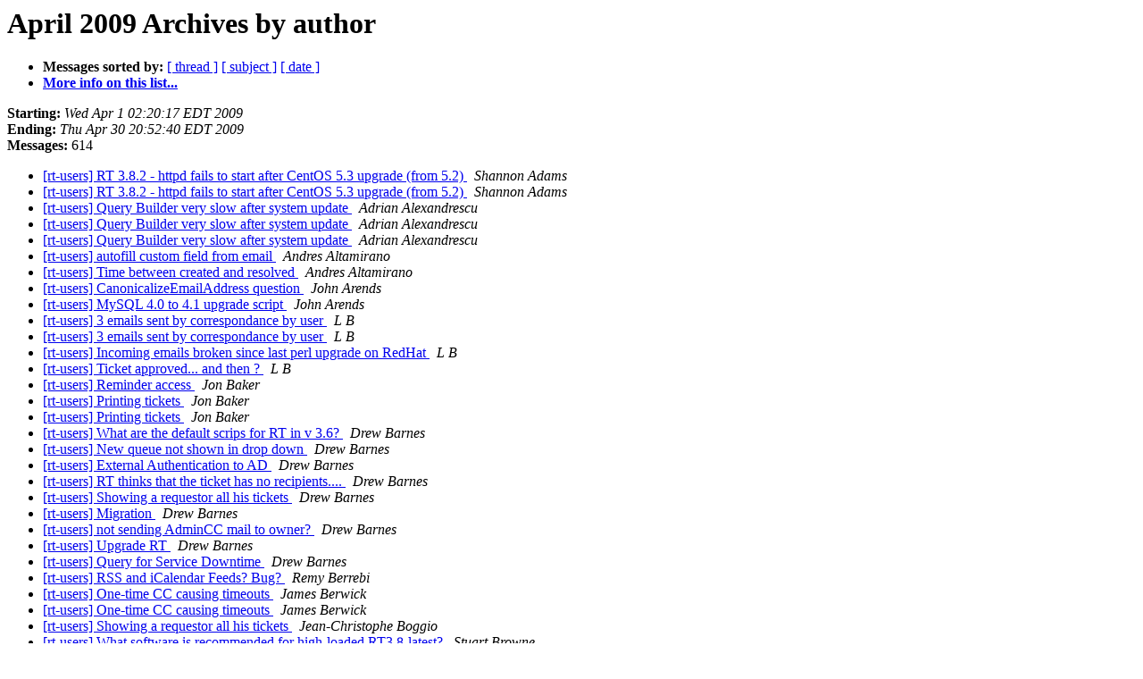

--- FILE ---
content_type: text/html
request_url: https://lists.bestpractical.com/pipermail/rt-users/2009-April/author.html
body_size: 12603
content:
<!DOCTYPE HTML PUBLIC "-//W3C//DTD HTML 4.01 Transitional//EN">
<HTML>
  <HEAD>
     <title>The rt-users April 2009 Archive by author</title>
     <META NAME="robots" CONTENT="noindex,follow">
     <META http-equiv="Content-Type" content="text/html; charset=us-ascii">
  </HEAD>
  <BODY BGCOLOR="#ffffff">
      <a name="start"></A>
      <h1>April 2009 Archives by author</h1>
      <ul>
         <li> <b>Messages sorted by:</b>
	        <a href="thread.html#start">[ thread ]</a>
		<a href="subject.html#start">[ subject ]</a>
		
		<a href="date.html#start">[ date ]</a>

	     <li><b><a href="https://lists.bestpractical.com/mailman/listinfo/rt-users">More info on this list...
                    </a></b></li>
      </ul>
      <p><b>Starting:</b> <i>Wed Apr  1 02:20:17 EDT 2009</i><br>
         <b>Ending:</b> <i>Thu Apr 30 20:52:40 EDT 2009</i><br>
         <b>Messages:</b> 614<p>
     <ul>

<LI><A HREF="058511.html">[rt-users] RT 3.8.2 - httpd fails to start after CentOS 5.3 upgrade	(from 5.2)
</A><A NAME="58511">&nbsp;</A>
<I>Shannon Adams
</I>

<LI><A HREF="058513.html">[rt-users] RT 3.8.2 - httpd fails to start after CentOS 5.3	upgrade (from 5.2)
</A><A NAME="58513">&nbsp;</A>
<I>Shannon Adams
</I>

<LI><A HREF="058719.html">[rt-users] Query Builder very slow after system update
</A><A NAME="58719">&nbsp;</A>
<I>Adrian Alexandrescu
</I>

<LI><A HREF="058718.html">[rt-users]  Query Builder very slow after system update
</A><A NAME="58718">&nbsp;</A>
<I>Adrian Alexandrescu
</I>

<LI><A HREF="058720.html">[rt-users] Query Builder very slow after system update
</A><A NAME="58720">&nbsp;</A>
<I>Adrian Alexandrescu
</I>

<LI><A HREF="058582.html">[rt-users] autofill custom field from email
</A><A NAME="58582">&nbsp;</A>
<I>Andres Altamirano
</I>

<LI><A HREF="058755.html">[rt-users] Time between created and resolved
</A><A NAME="58755">&nbsp;</A>
<I>Andres Altamirano
</I>

<LI><A HREF="058388.html">[rt-users] CanonicalizeEmailAddress question
</A><A NAME="58388">&nbsp;</A>
<I>John Arends
</I>

<LI><A HREF="058787.html">[rt-users] MySQL 4.0 to 4.1 upgrade script
</A><A NAME="58787">&nbsp;</A>
<I>John Arends
</I>

<LI><A HREF="058302.html">[rt-users] 3 emails sent by correspondance by user
</A><A NAME="58302">&nbsp;</A>
<I>L B
</I>

<LI><A HREF="058359.html">[rt-users] 3 emails sent by correspondance by user
</A><A NAME="58359">&nbsp;</A>
<I>L B
</I>

<LI><A HREF="058514.html">[rt-users] Incoming emails broken since last perl upgrade on RedHat
</A><A NAME="58514">&nbsp;</A>
<I>L B
</I>

<LI><A HREF="058698.html">[rt-users] Ticket approved... and then ?
</A><A NAME="58698">&nbsp;</A>
<I>L B
</I>

<LI><A HREF="058422.html">[rt-users] Reminder access
</A><A NAME="58422">&nbsp;</A>
<I>Jon Baker
</I>

<LI><A HREF="058584.html">[rt-users] Printing tickets
</A><A NAME="58584">&nbsp;</A>
<I>Jon Baker
</I>

<LI><A HREF="058607.html">[rt-users] Printing tickets
</A><A NAME="58607">&nbsp;</A>
<I>Jon Baker
</I>

<LI><A HREF="058251.html">[rt-users] What are the default scrips for RT in v 3.6?
</A><A NAME="58251">&nbsp;</A>
<I>Drew Barnes
</I>

<LI><A HREF="058318.html">[rt-users] New queue not shown in drop down
</A><A NAME="58318">&nbsp;</A>
<I>Drew Barnes
</I>

<LI><A HREF="058497.html">[rt-users] External Authentication to AD
</A><A NAME="58497">&nbsp;</A>
<I>Drew Barnes
</I>

<LI><A HREF="058573.html">[rt-users] RT thinks that the ticket has no recipients....
</A><A NAME="58573">&nbsp;</A>
<I>Drew Barnes
</I>

<LI><A HREF="058648.html">[rt-users] Showing a requestor all his tickets
</A><A NAME="58648">&nbsp;</A>
<I>Drew Barnes
</I>

<LI><A HREF="058697.html">[rt-users] Migration
</A><A NAME="58697">&nbsp;</A>
<I>Drew Barnes
</I>

<LI><A HREF="058701.html">[rt-users] not sending AdminCC mail to owner?
</A><A NAME="58701">&nbsp;</A>
<I>Drew Barnes
</I>

<LI><A HREF="058738.html">[rt-users] Upgrade RT
</A><A NAME="58738">&nbsp;</A>
<I>Drew Barnes
</I>

<LI><A HREF="058827.html">[rt-users] Query for Service Downtime
</A><A NAME="58827">&nbsp;</A>
<I>Drew Barnes
</I>

<LI><A HREF="058417.html">[rt-users] RSS and iCalendar Feeds? Bug?
</A><A NAME="58417">&nbsp;</A>
<I>Remy Berrebi
</I>

<LI><A HREF="058431.html">[rt-users] One-time CC causing timeouts
</A><A NAME="58431">&nbsp;</A>
<I>James Berwick
</I>

<LI><A HREF="058433.html">[rt-users] One-time CC causing timeouts
</A><A NAME="58433">&nbsp;</A>
<I>James Berwick
</I>

<LI><A HREF="058646.html">[rt-users] Showing a requestor all his tickets
</A><A NAME="58646">&nbsp;</A>
<I>Jean-Christophe Boggio
</I>

<LI><A HREF="058298.html">[rt-users] What software is	recommended	for	high-loaded	RT3.8-latest?
</A><A NAME="58298">&nbsp;</A>
<I>Stuart Browne
</I>

<LI><A HREF="058455.html">[rt-users] Move Ticket from Queue A to Queue B by a simple Link	or Button
</A><A NAME="58455">&nbsp;</A>
<I>Torsten Brumm
</I>

<LI><A HREF="058372.html">[rt-users] Hanging Login Page (ModPerl2, HTTPD, Oracle, RHEL5)
</A><A NAME="58372">&nbsp;</A>
<I>Curtis Bruneau
</I>

<LI><A HREF="058371.html">[rt-users] Hanging Login Page (ModPerl2, HTTPD, Oracle, RHEL5)
</A><A NAME="58371">&nbsp;</A>
<I>Curtis Bruneau
</I>

<LI><A HREF="058385.html">[rt-users] completely horked my rt database connection
</A><A NAME="58385">&nbsp;</A>
<I>Curtis Bruneau
</I>

<LI><A HREF="058576.html">[rt-users] Does Anyone out there use RT for Change Management?
</A><A NAME="58576">&nbsp;</A>
<I>Todd Chapman
</I>

<LI><A HREF="058724.html">[rt-users] URL-based queries?
</A><A NAME="58724">&nbsp;</A>
<I>Calvin Chiang
</I>

<LI><A HREF="058502.html">[rt-users] Create Groups &amp; Queues Programatically
</A><A NAME="58502">&nbsp;</A>
<I>Eliezer E Ch&#225;vez
</I>

<LI><A HREF="058324.html">[rt-users] RT-Mailgate hack to remove quoted replies
</A><A NAME="58324">&nbsp;</A>
<I>Adam Clarke
</I>

<LI><A HREF="058707.html">[rt-users] Quick Update
</A><A NAME="58707">&nbsp;</A>
<I>Stephen Cochran
</I>

<LI><A HREF="058656.html">[rt-users] Query Builder very slow after system update
</A><A NAME="58656">&nbsp;</A>
<I>Liviu Costea
</I>

<LI><A HREF="058654.html">[rt-users] Query Builder very slow after system update
</A><A NAME="58654">&nbsp;</A>
<I>Liviu Costea
</I>

<LI><A HREF="058261.html">[rt-users] What are the default scrips for RT in v 3.6?
</A><A NAME="58261">&nbsp;</A>
<I>Ken Crocker
</I>

<LI><A HREF="058265.html">[rt-users] Database help
</A><A NAME="58265">&nbsp;</A>
<I>Ken Crocker
</I>

<LI><A HREF="058266.html">[rt-users] Help with Privileges code
</A><A NAME="58266">&nbsp;</A>
<I>Ken Crocker
</I>

<LI><A HREF="058293.html">[rt-users] Is it possible to change priority direction
</A><A NAME="58293">&nbsp;</A>
<I>Ken Crocker
</I>

<LI><A HREF="058335.html">[rt-users] Custom Field deletes after writing
</A><A NAME="58335">&nbsp;</A>
<I>Ken Crocker
</I>

<LI><A HREF="058337.html">[rt-users] Description Displaying in From Fiend in Email Instead of	Address
</A><A NAME="58337">&nbsp;</A>
<I>Ken Crocker
</I>

<LI><A HREF="058348.html">[rt-users] List tickets I ever transacted on?
</A><A NAME="58348">&nbsp;</A>
<I>Ken Crocker
</I>

<LI><A HREF="058380.html">[rt-users] Hanging Login Page (ModPerl2, HTTPD, Oracle, RHEL5)
</A><A NAME="58380">&nbsp;</A>
<I>Ken Crocker
</I>

<LI><A HREF="058410.html">[rt-users] Scrip help with error message
</A><A NAME="58410">&nbsp;</A>
<I>Ken Crocker
</I>

<LI><A HREF="058411.html">[rt-users] Adding a custom field to ticket resolution? rt 3.8.1
</A><A NAME="58411">&nbsp;</A>
<I>Ken Crocker
</I>

<LI><A HREF="058426.html">[rt-users] Set CustomField from scrip action
</A><A NAME="58426">&nbsp;</A>
<I>Ken Crocker
</I>

<LI><A HREF="058427.html">[rt-users] Move Ticket from Queue A to Queue B by a simple Link or	Button
</A><A NAME="58427">&nbsp;</A>
<I>Ken Crocker
</I>

<LI><A HREF="058430.html">[rt-users] Move Ticket from Queue A to Queue B by a simple Link or Button
</A><A NAME="58430">&nbsp;</A>
<I>Ken Crocker
</I>

<LI><A HREF="058432.html">[rt-users] One-time CC causing timeouts
</A><A NAME="58432">&nbsp;</A>
<I>Ken Crocker
</I>

<LI><A HREF="058467.html">[rt-users] Ticket Display question
</A><A NAME="58467">&nbsp;</A>
<I>Ken Crocker
</I>

<LI><A HREF="058468.html">[rt-users] Ticket Display question
</A><A NAME="58468">&nbsp;</A>
<I>Ken Crocker
</I>

<LI><A HREF="058544.html">[rt-users] Ticket CC's
</A><A NAME="58544">&nbsp;</A>
<I>Ken Crocker
</I>

<LI><A HREF="058547.html">[rt-users] Ticket CC's
</A><A NAME="58547">&nbsp;</A>
<I>Ken Crocker
</I>

<LI><A HREF="058548.html">[rt-users] Ticket CC's
</A><A NAME="58548">&nbsp;</A>
<I>Ken Crocker
</I>

<LI><A HREF="058552.html">[rt-users] Ticket CC's
</A><A NAME="58552">&nbsp;</A>
<I>Ken Crocker
</I>

<LI><A HREF="058574.html">[rt-users] Does Anyone out there use RT for Change Management?
</A><A NAME="58574">&nbsp;</A>
<I>Ken Crocker
</I>

<LI><A HREF="058575.html">[rt-users] Migration
</A><A NAME="58575">&nbsp;</A>
<I>Ken Crocker
</I>

<LI><A HREF="058588.html">[rt-users] Formatted text in RTFM articles
</A><A NAME="58588">&nbsp;</A>
<I>Ken Crocker
</I>

<LI><A HREF="058585.html">[rt-users] Printing tickets
</A><A NAME="58585">&nbsp;</A>
<I>Ken Crocker
</I>

<LI><A HREF="058626.html">[rt-users] Ticket CC's
</A><A NAME="58626">&nbsp;</A>
<I>Ken Crocker
</I>

<LI><A HREF="058629.html">[rt-users] Ticket CC's
</A><A NAME="58629">&nbsp;</A>
<I>Ken Crocker
</I>

<LI><A HREF="058673.html">[rt-users] AdminCCs on Queue don't receive notice on new tickets
</A><A NAME="58673">&nbsp;</A>
<I>Ken Crocker
</I>

<LI><A HREF="058674.html">[rt-users] Date Conversion question
</A><A NAME="58674">&nbsp;</A>
<I>Ken Crocker
</I>

<LI><A HREF="058706.html">[rt-users] Help with displaying messages
</A><A NAME="58706">&nbsp;</A>
<I>Ken Crocker
</I>

<LI><A HREF="058788.html">[rt-users] RT instance not sending On create autoreply email, but sends any 	other scrip's email but not to CC &amp; Watchers..
</A><A NAME="58788">&nbsp;</A>
<I>Ken Crocker
</I>

<LI><A HREF="058789.html">[rt-users] Customization of setting priorities
</A><A NAME="58789">&nbsp;</A>
<I>Ken Crocker
</I>

<LI><A HREF="058841.html">[rt-users] Scripts reordering etc
</A><A NAME="58841">&nbsp;</A>
<I>Ken Crocker
</I>

<LI><A HREF="058842.html">[rt-users] Queue Sort order
</A><A NAME="58842">&nbsp;</A>
<I>Ken Crocker
</I>

<LI><A HREF="058844.html">[rt-users] Super User can't change owner
</A><A NAME="58844">&nbsp;</A>
<I>Ken Crocker
</I>

<LI><A HREF="058848.html">[rt-users] Unusual scrip need
</A><A NAME="58848">&nbsp;</A>
<I>Ken Crocker
</I>

<LI><A HREF="058855.html">[rt-users] Unusual scrip need
</A><A NAME="58855">&nbsp;</A>
<I>Ken Crocker
</I>

<LI><A HREF="058856.html">[rt-users] Unusual scrip need
</A><A NAME="58856">&nbsp;</A>
<I>Ken Crocker
</I>

<LI><A HREF="058858.html">[rt-users] Unusual scrip need
</A><A NAME="58858">&nbsp;</A>
<I>Ken Crocker
</I>

<LI><A HREF="058246.html">[rt-users] ExternalAuth + Anonymous emails to queue
</A><A NAME="58246">&nbsp;</A>
<I>Tim Cutts
</I>

<LI><A HREF="058247.html">[rt-users] RT 3.8.2 packages for Debian Lenny?
</A><A NAME="58247">&nbsp;</A>
<I>Tim Cutts
</I>

<LI><A HREF="058472.html">[rt-users] Upgrade RT
</A><A NAME="58472">&nbsp;</A>
<I>Tim Cutts
</I>

<LI><A HREF="058616.html">[rt-users] Set CustomField from scrip action SOLVED
</A><A NAME="58616">&nbsp;</A>
<I>Tim Cutts
</I>

<LI><A HREF="058617.html">[rt-users] sessions table is lost after a system crash
</A><A NAME="58617">&nbsp;</A>
<I>Tim Cutts
</I>

<LI><A HREF="058636.html">[rt-users] sessions table is lost after a system crash
</A><A NAME="58636">&nbsp;</A>
<I>Tim Cutts
</I>

<LI><A HREF="058695.html">[rt-users] Query Builder very slow after system update
</A><A NAME="58695">&nbsp;</A>
<I>Tim Cutts
</I>

<LI><A HREF="058750.html">[rt-users] Upgrade RT
</A><A NAME="58750">&nbsp;</A>
<I>Tim Cutts
</I>

<LI><A HREF="058419.html">[rt-users] Move Ticket from Queue A to Queue B by a simple Link or	Button
</A><A NAME="58419">&nbsp;</A>
<I>Toby Darling
</I>

<LI><A HREF="058351.html">[rt-users] RT3 tuning - web interface seems slow
</A><A NAME="58351">&nbsp;</A>
<I>Andrew Daviel
</I>

<LI><A HREF="058364.html">[rt-users] RT3 tuning - web interface seems slow
</A><A NAME="58364">&nbsp;</A>
<I>Andrew Daviel
</I>

<LI><A HREF="058373.html">[rt-users] RT3 tuning - web interface seems slow
</A><A NAME="58373">&nbsp;</A>
<I>Andrew Daviel
</I>

<LI><A HREF="058390.html">[rt-users] RT3 tuning - web interface seems slow
</A><A NAME="58390">&nbsp;</A>
<I>Andrew Daviel
</I>

<LI><A HREF="058723.html">[rt-users] Editable Text
</A><A NAME="58723">&nbsp;</A>
<I>Kristian Davies
</I>

<LI><A HREF="058686.html">[rt-users] Reqest Tracker CentOS 5.3 setup
</A><A NAME="58686">&nbsp;</A>
<I>Grant Deters
</I>

<LI><A HREF="058688.html">[rt-users] Reqest Tracker CentOS 5.3 setup
</A><A NAME="58688">&nbsp;</A>
<I>Grant Deters
</I>

<LI><A HREF="058714.html">[rt-users] Reqest Tracker CentOS 5.3 setup
</A><A NAME="58714">&nbsp;</A>
<I>Grant Deters
</I>

<LI><A HREF="058652.html">[rt-users] Urgently need the E-R diagramfor RT schema for 3.8
</A><A NAME="58652">&nbsp;</A>
<I>Uday Dey
</I>

<LI><A HREF="058655.html">[rt-users] Urgently need the E-R diagramfor RT schema for 3.8
</A><A NAME="58655">&nbsp;</A>
<I>Uday Dey
</I>

<LI><A HREF="058659.html">[rt-users] Urgently need the E-R diagramfor RT schema for 3.8
</A><A NAME="58659">&nbsp;</A>
<I>Uday Dey
</I>

<LI><A HREF="058682.html">[rt-users] Backend of search and querybuilder
</A><A NAME="58682">&nbsp;</A>
<I>Uday Dey
</I>

<LI><A HREF="058690.html">[rt-users] How does Query builder work
</A><A NAME="58690">&nbsp;</A>
<I>Uday Dey
</I>

<LI><A HREF="058696.html">[rt-users] Query Builder
</A><A NAME="58696">&nbsp;</A>
<I>Uday Dey
</I>

<LI><A HREF="058725.html">[rt-users] Query for Service Downtime
</A><A NAME="58725">&nbsp;</A>
<I>Uday Dey
</I>

<LI><A HREF="058729.html">[rt-users] Adding more criteria in the query builder
</A><A NAME="58729">&nbsp;</A>
<I>Uday Dey
</I>

<LI><A HREF="058759.html">[rt-users] Adding more criteria in the query builder
</A><A NAME="58759">&nbsp;</A>
<I>Uday Dey
</I>

<LI><A HREF="058762.html">[rt-users] Query for Service Downtime
</A><A NAME="58762">&nbsp;</A>
<I>Uday Dey
</I>

<LI><A HREF="058778.html">[rt-users] Customization of setting priorities
</A><A NAME="58778">&nbsp;</A>
<I>Uday Dey
</I>

<LI><A HREF="058271.html">[rt-users] Is it possible to change priority direction
</A><A NAME="58271">&nbsp;</A>
<I>Simon Dray
</I>

<LI><A HREF="058642.html">[rt-users] Help needed Problems with RT::SLA (Newbie alert) setup	and config
</A><A NAME="58642">&nbsp;</A>
<I>Simon Dray
</I>

<LI><A HREF="058645.html">[rt-users] Help needed Problems with RT::SLA (Newbie alert) setup and config
</A><A NAME="58645">&nbsp;</A>
<I>Simon Dray
</I>

<LI><A HREF="058650.html">[rt-users] Help needed Problems with RT::SLA (Newbie alert) setup and config
</A><A NAME="58650">&nbsp;</A>
<I>Simon Dray
</I>

<LI><A HREF="058694.html">[rt-users] SLA question
</A><A NAME="58694">&nbsp;</A>
<I>Simon Dray
</I>

<LI><A HREF="058327.html">[rt-users] users created from external authentication
</A><A NAME="58327">&nbsp;</A>
<I>Emmanuel Dreyfus
</I>

<LI><A HREF="058691.html">[rt-users] statistics
</A><A NAME="58691">&nbsp;</A>
<I>Aymeric Durand
</I>

<LI><A HREF="058257.html">[rt-users] Scrip: How do I identify who an email was sent to?
</A><A NAME="58257">&nbsp;</A>
<I>Raed El-Hames
</I>

<LI><A HREF="058258.html">[rt-users] Database relocated onto alternate server
</A><A NAME="58258">&nbsp;</A>
<I>Raed El-Hames
</I>

<LI><A HREF="058273.html">[rt-users] RT3.8.x Queue Name in Email Subject
</A><A NAME="58273">&nbsp;</A>
<I>Raed El-Hames
</I>

<LI><A HREF="058356.html">[rt-users] List tickets I ever transacted on?
</A><A NAME="58356">&nbsp;</A>
<I>Raed El-Hames
</I>

<LI><A HREF="058424.html">[rt-users] Trying to solve a problem
</A><A NAME="58424">&nbsp;</A>
<I>Raed El-Hames
</I>

<LI><A HREF="058495.html">[rt-users] Reply to requestors when resolving a ticket
</A><A NAME="58495">&nbsp;</A>
<I>Raed El-Hames
</I>

<LI><A HREF="058657.html">[rt-users] rt3 performance problem when updating a ticket
</A><A NAME="58657">&nbsp;</A>
<I>Raed El-Hames
</I>

<LI><A HREF="058662.html">[rt-users] Urgently need the E-R diagramfor RT schema for 3.8
</A><A NAME="58662">&nbsp;</A>
<I>Raed El-Hames
</I>

<LI><A HREF="058667.html">[rt-users] Auditing ticket accesses
</A><A NAME="58667">&nbsp;</A>
<I>Raed El-Hames
</I>

<LI><A HREF="058722.html">[rt-users] Slow loading of long tickets in 3.6.3
</A><A NAME="58722">&nbsp;</A>
<I>Raed El-Hames
</I>

<LI><A HREF="058780.html">[rt-users] Customization of setting priorities
</A><A NAME="58780">&nbsp;</A>
<I>Raed El-Hames
</I>

<LI><A HREF="058785.html">[rt-users] Max # displayed queues for quick search?
</A><A NAME="58785">&nbsp;</A>
<I>Raed El-Hames
</I>

<LI><A HREF="058812.html">[rt-users] replying to &quot;resolved&quot; notification re-opens ticket
</A><A NAME="58812">&nbsp;</A>
<I>Raed El-Hames
</I>

<LI><A HREF="058826.html">[rt-users] RT db schema
</A><A NAME="58826">&nbsp;</A>
<I>Raed El-Hames
</I>

<LI><A HREF="058832.html">[rt-users] Default queue for selfservice
</A><A NAME="58832">&nbsp;</A>
<I>Raed El-Hames
</I>

<LI><A HREF="058803.html">[rt-users] RT LDAP and non-LDAP users problem.
</A><A NAME="58803">&nbsp;</A>
<I>Klaus Engelmann
</I>

<LI><A HREF="058458.html">[rt-users] Set Time Worked via email?
</A><A NAME="58458">&nbsp;</A>
<I>Greg Evans
</I>

<LI><A HREF="058664.html">[rt-users] CustomField ComboBox -- does it ADD values?
</A><A NAME="58664">&nbsp;</A>
<I>Carolyn Fairman
</I>

<LI><A HREF="058343.html">[rt-users] rt system time
</A><A NAME="58343">&nbsp;</A>
<I>Kevin Falcone
</I>

<LI><A HREF="058398.html">[rt-users] ACL for modify links
</A><A NAME="58398">&nbsp;</A>
<I>Kevin Falcone
</I>

<LI><A HREF="058403.html">[rt-users] Random logouts in RT 3.8.2
</A><A NAME="58403">&nbsp;</A>
<I>Kevin Falcone
</I>

<LI><A HREF="058612.html">[rt-users] Error on including RTFM Article in Answer to Ticket
</A><A NAME="58612">&nbsp;</A>
<I>Kevin Falcone
</I>

<LI><A HREF="058660.html">[rt-users] Urgently need the E-R diagramfor RT schema for 3.8
</A><A NAME="58660">&nbsp;</A>
<I>Kevin Falcone
</I>

<LI><A HREF="058779.html">[rt-users] RTFM WikiText Format Toolbar
</A><A NAME="58779">&nbsp;</A>
<I>Daniel Farst
</I>

<LI><A HREF="058860.html">[rt-users] Unusual scrip need
</A><A NAME="58860">&nbsp;</A>
<I>Jeff Fearn
</I>

<LI><A HREF="058450.html">[rt-users] Custom Fields Periodically not working
</A><A NAME="58450">&nbsp;</A>
<I>Flynn, Timothy J
</I>

<LI><A HREF="058459.html">[rt-users] Custom Fields Periodically not working
</A><A NAME="58459">&nbsp;</A>
<I>Flynn, Timothy J
</I>

<LI><A HREF="058463.html">[rt-users] Custom Fields Periodically not working
</A><A NAME="58463">&nbsp;</A>
<I>Flynn, Timothy J
</I>

<LI><A HREF="058466.html">[rt-users] First Method and others
</A><A NAME="58466">&nbsp;</A>
<I>Flynn, Timothy J
</I>

<LI><A HREF="058666.html">[rt-users] Auditing ticket accesses
</A><A NAME="58666">&nbsp;</A>
<I>Flynn, Timothy J
</I>

<LI><A HREF="058710.html">[rt-users] Auditing ticket accesses
</A><A NAME="58710">&nbsp;</A>
<I>Flynn, Timothy J
</I>

<LI><A HREF="058782.html">[rt-users] Max # displayed queues for quick search?
</A><A NAME="58782">&nbsp;</A>
<I>Flynn, Timothy J
</I>

<LI><A HREF="058790.html">[rt-users] Max # displayed queues for quick search?
</A><A NAME="58790">&nbsp;</A>
<I>Flynn, Timothy J
</I>

<LI><A HREF="058591.html">[rt-users] CanonicalizeEmailAddressMatch/Replace Problems
</A><A NAME="58591">&nbsp;</A>
<I>Camron W. Fox
</I>

<LI><A HREF="058618.html">[rt-users] CanonicalizeEmailAddressMatch/Replace Problems
</A><A NAME="58618">&nbsp;</A>
<I>Camron W. Fox
</I>

<LI><A HREF="058623.html">[rt-users] CanonicalizeEmailAddressMatch/Replace Problems
</A><A NAME="58623">&nbsp;</A>
<I>Camron W. Fox
</I>

<LI><A HREF="058627.html">[rt-users] CanonicalizeEmailAddressMatch/Replace Problems
</A><A NAME="58627">&nbsp;</A>
<I>Camron W. Fox
</I>

<LI><A HREF="058684.html">[rt-users] RT 3.6.6 and Branded Queues
</A><A NAME="58684">&nbsp;</A>
<I>Camron W. Fox
</I>

<LI><A HREF="058709.html">[rt-users] RT 3.6.6 and Branded Queues
</A><A NAME="58709">&nbsp;</A>
<I>Camron W. Fox
</I>

<LI><A HREF="058745.html">[rt-users] RT 3.6.6 and Branded Queues
</A><A NAME="58745">&nbsp;</A>
<I>Camron W. Fox
</I>

<LI><A HREF="058751.html">[rt-users] RT 3.6.6 and Branded Queues
</A><A NAME="58751">&nbsp;</A>
<I>Camron W. Fox
</I>

<LI><A HREF="058733.html">[rt-users] Owner drop box not populating
</A><A NAME="58733">&nbsp;</A>
<I>Glen Galvin
</I>

<LI><A HREF="058515.html">[rt-users] Migration
</A><A NAME="58515">&nbsp;</A>
<I>Javier Garcia
</I>

<LI><A HREF="058532.html">[rt-users] Migration
</A><A NAME="58532">&nbsp;</A>
<I>Javier Garcia
</I>

<LI><A HREF="058535.html">[rt-users] Migration
</A><A NAME="58535">&nbsp;</A>
<I>Javier Garcia
</I>

<LI><A HREF="058606.html">[rt-users] Migration
</A><A NAME="58606">&nbsp;</A>
<I>Javier Garcia
</I>

<LI><A HREF="058640.html">[rt-users] Migration
</A><A NAME="58640">&nbsp;</A>
<I>Javier Garcia
</I>

<LI><A HREF="058661.html">[rt-users]  Migration
</A><A NAME="58661">&nbsp;</A>
<I>Javier Garcia
</I>

<LI><A HREF="058462.html">[rt-users] unsubscribe
</A><A NAME="58462">&nbsp;</A>
<I>Steve Gott
</I>

<LI><A HREF="058577.html">[rt-users] newly created ticket does not show in SelfService login
</A><A NAME="58577">&nbsp;</A>
<I>GravyFace
</I>

<LI><A HREF="058581.html">[rt-users] newly created ticket does not show in SelfService	login
</A><A NAME="58581">&nbsp;</A>
<I>GravyFace
</I>

<LI><A HREF="058580.html">[rt-users] newly created ticket does not show in SelfService	login
</A><A NAME="58580">&nbsp;</A>
<I>GravyFace
</I>

<LI><A HREF="058668.html">[rt-users]  AdminCCs on Queue don't receive notice on new tickets
</A><A NAME="58668">&nbsp;</A>
<I>GravyFace
</I>

<LI><A HREF="058741.html">[rt-users]  advice for mobile techs
</A><A NAME="58741">&nbsp;</A>
<I>GravyFace
</I>

<LI><A HREF="058753.html">[rt-users] advice for mobile techs
</A><A NAME="58753">&nbsp;</A>
<I>GravyFace
</I>

<LI><A HREF="058776.html">[rt-users]  replying to &quot;resolved&quot; notification re-opens ticket
</A><A NAME="58776">&nbsp;</A>
<I>GravyFace
</I>

<LI><A HREF="058792.html">[rt-users] replying to &quot;resolved&quot; notification re-opens ticket
</A><A NAME="58792">&nbsp;</A>
<I>GravyFace
</I>

<LI><A HREF="058794.html">[rt-users]  logo style set to display: none?
</A><A NAME="58794">&nbsp;</A>
<I>GravyFace
</I>

<LI><A HREF="058796.html">[rt-users] logo style set to display: none?
</A><A NAME="58796">&nbsp;</A>
<I>GravyFace
</I>

<LI><A HREF="058825.html">[rt-users]  Super User can't change owner
</A><A NAME="58825">&nbsp;</A>
<I>GravyFace
</I>

<LI><A HREF="058340.html">[rt-users] RT-Mailgate hack to remove quoted replies
</A><A NAME="58340">&nbsp;</A>
<I>Gary Greene
</I>

<LI><A HREF="058546.html">[rt-users] RT thinks that the ticket has no recipients....
</A><A NAME="58546">&nbsp;</A>
<I>Gary Greene
</I>

<LI><A HREF="058549.html">[rt-users] RT thinks that the ticket has no recipients....
</A><A NAME="58549">&nbsp;</A>
<I>Gary Greene
</I>

<LI><A HREF="058558.html">[rt-users] RT thinks that the ticket has no recipients....
</A><A NAME="58558">&nbsp;</A>
<I>Gary Greene
</I>

<LI><A HREF="058561.html">[rt-users] RT thinks that the ticket has no recipients....
</A><A NAME="58561">&nbsp;</A>
<I>Gary Greene
</I>

<LI><A HREF="058562.html">[rt-users] RT thinks that the ticket has no recipients....
</A><A NAME="58562">&nbsp;</A>
<I>Gary Greene
</I>

<LI><A HREF="058262.html">[rt-users] Database help
</A><A NAME="58262">&nbsp;</A>
<I>Aaron Guise
</I>

<LI><A HREF="058325.html">[rt-users] Database help
</A><A NAME="58325">&nbsp;</A>
<I>Aaron Guise
</I>

<LI><A HREF="058449.html">[rt-users] Odd Performance Trouble
</A><A NAME="58449">&nbsp;</A>
<I>Aaron Guise
</I>

<LI><A HREF="058290.html">[rt-users] Install RT 1.0.7
</A><A NAME="58290">&nbsp;</A>
<I>Ham MI-ID, Torsten Brumm
</I>

<LI><A HREF="058291.html">[rt-users] Allow client to see their requested tickets
</A><A NAME="58291">&nbsp;</A>
<I>Ham MI-ID, Torsten Brumm
</I>

<LI><A HREF="058418.html">[rt-users] Move Ticket from Queue A to Queue B by a simple Link or	Button
</A><A NAME="58418">&nbsp;</A>
<I>Ham MI-ID, Torsten Brumm
</I>

<LI><A HREF="058811.html">[rt-users] default autoreply unless defined per queue - possible?
</A><A NAME="58811">&nbsp;</A>
<I>Bernhard Hansbauer
</I>

<LI><A HREF="058259.html">[rt-users] ExternalAuth + Anonymous emails to queue
</A><A NAME="58259">&nbsp;</A>
<I>Jonathan Hansen
</I>

<LI><A HREF="058279.html">[rt-users] RT 3.8.2 packages for Debian Lenny?
</A><A NAME="58279">&nbsp;</A>
<I>Dominic Hargreaves
</I>

<LI><A HREF="058315.html">[rt-users] New queue not shown in drop down
</A><A NAME="58315">&nbsp;</A>
<I>Dominic Hargreaves
</I>

<LI><A HREF="058772.html">[rt-users] 403 returned by rt-mailgate / mail-gateway
</A><A NAME="58772">&nbsp;</A>
<I>Dominic Hargreaves
</I>

<LI><A HREF="058474.html">[rt-users] Report &quot;Resolved by owner&quot; fails to output,	generates error in log
</A><A NAME="58474">&nbsp;</A>
<I>John Hascall
</I>

<LI><A HREF="058721.html">[rt-users] Slow loading of long tickets in 3.6.3
</A><A NAME="58721">&nbsp;</A>
<I>Justin Hayes
</I>

<LI><A HREF="058731.html">[rt-users] Slow loading of long tickets in 3.6.3
</A><A NAME="58731">&nbsp;</A>
<I>Justin Hayes
</I>

<LI><A HREF="058735.html">[rt-users] Slow loading of long tickets in 3.6.3
</A><A NAME="58735">&nbsp;</A>
<I>Justin Hayes
</I>

<LI><A HREF="058743.html">[rt-users] Slow loading of long tickets in 3.6.3
</A><A NAME="58743">&nbsp;</A>
<I>Justin Hayes
</I>

<LI><A HREF="058761.html">[rt-users] Slow loading of long tickets in 3.6.3
</A><A NAME="58761">&nbsp;</A>
<I>Justin Hayes
</I>

<LI><A HREF="058763.html">[rt-users] Slow loading of long tickets in 3.6.3
</A><A NAME="58763">&nbsp;</A>
<I>Justin Hayes
</I>

<LI><A HREF="058766.html">[rt-users] Slow loading of long tickets in 3.6.3
</A><A NAME="58766">&nbsp;</A>
<I>Justin Hayes
</I>

<LI><A HREF="058783.html">[rt-users] Slow loading of long tickets in 3.6.3
</A><A NAME="58783">&nbsp;</A>
<I>Justin Hayes
</I>

<LI><A HREF="058346.html">[rt-users] List tickets I ever transacted on?
</A><A NAME="58346">&nbsp;</A>
<I>Paul Hirose
</I>

<LI><A HREF="058393.html">[rt-users] mysqltuner: temp tables &amp; table cache hit rate?
</A><A NAME="58393">&nbsp;</A>
<I>Paul Hirose
</I>

<LI><A HREF="058451.html">[rt-users] What happens to incoming email if apache/mysql is down?
</A><A NAME="58451">&nbsp;</A>
<I>Paul Hirose
</I>

<LI><A HREF="058757.html">[rt-users] Creating Index(es) for RT and other optimizations
</A><A NAME="58757">&nbsp;</A>
<I>Paul Hirose
</I>

<LI><A HREF="058681.html">[rt-users] Query Builder search on Told
</A><A NAME="58681">&nbsp;</A>
<I>Matt Hoover
</I>

<LI><A HREF="058760.html">[rt-users] Query Builder search on Told
</A><A NAME="58760">&nbsp;</A>
<I>Matt Hoover
</I>

<LI><A HREF="058253.html">[rt-users] Install RT 1.0.7
</A><A NAME="58253">&nbsp;</A>
<I>Markus Hummel
</I>

<LI><A HREF="058269.html">[rt-users] Install RT 1.0.7
</A><A NAME="58269">&nbsp;</A>
<I>Markus Hummel
</I>

<LI><A HREF="058287.html">[rt-users] Install RT 1.0.7
</A><A NAME="58287">&nbsp;</A>
<I>Markus Hummel
</I>

<LI><A HREF="058309.html">[rt-users] Install RT 1.0.7
</A><A NAME="58309">&nbsp;</A>
<I>Markus Hummel
</I>

<LI><A HREF="058435.html">[rt-users] sessions table is lost after a system crash
</A><A NAME="58435">&nbsp;</A>
<I>Asif Iqbal
</I>

<LI><A HREF="058436.html">[rt-users] sessions table is lost after a system crash
</A><A NAME="58436">&nbsp;</A>
<I>Asif Iqbal
</I>

<LI><A HREF="058438.html">[rt-users] sessions table is lost after a system crash
</A><A NAME="58438">&nbsp;</A>
<I>Asif Iqbal
</I>

<LI><A HREF="058439.html">[rt-users] sessions table is lost after a system crash
</A><A NAME="58439">&nbsp;</A>
<I>Asif Iqbal
</I>

<LI><A HREF="058441.html">[rt-users] sessions table is lost after a system crash
</A><A NAME="58441">&nbsp;</A>
<I>Asif Iqbal
</I>

<LI><A HREF="058442.html">[rt-users] sessions table is lost after a system crash
</A><A NAME="58442">&nbsp;</A>
<I>Asif Iqbal
</I>

<LI><A HREF="058444.html">[rt-users] sessions table is lost after a system crash
</A><A NAME="58444">&nbsp;</A>
<I>Asif Iqbal
</I>

<LI><A HREF="058457.html">[rt-users] Upgrade RT
</A><A NAME="58457">&nbsp;</A>
<I>Asif Iqbal
</I>

<LI><A HREF="058473.html">[rt-users] Upgrade RT
</A><A NAME="58473">&nbsp;</A>
<I>Asif Iqbal
</I>

<LI><A HREF="058475.html">[rt-users] Upgrade RT
</A><A NAME="58475">&nbsp;</A>
<I>Asif Iqbal
</I>

<LI><A HREF="058687.html">[rt-users] Upgrade RT
</A><A NAME="58687">&nbsp;</A>
<I>Asif Iqbal
</I>

<LI><A HREF="058700.html">[rt-users] Upgrade RT
</A><A NAME="58700">&nbsp;</A>
<I>Asif Iqbal
</I>

<LI><A HREF="058712.html">[rt-users] Upgrade RT
</A><A NAME="58712">&nbsp;</A>
<I>Asif Iqbal
</I>

<LI><A HREF="058734.html">[rt-users] new version seems lot slower with more resources
</A><A NAME="58734">&nbsp;</A>
<I>Asif Iqbal
</I>

<LI><A HREF="058746.html">[rt-users] Upgrade RT
</A><A NAME="58746">&nbsp;</A>
<I>Asif Iqbal
</I>

<LI><A HREF="058749.html">[rt-users] Upgrade RT
</A><A NAME="58749">&nbsp;</A>
<I>Asif Iqbal
</I>

<LI><A HREF="058849.html">[rt-users] rt-mailgate is failing
</A><A NAME="58849">&nbsp;</A>
<I>Asif Iqbal
</I>

<LI><A HREF="058853.html">[rt-users] How to add Company logo
</A><A NAME="58853">&nbsp;</A>
<I>Asif Iqbal
</I>

<LI><A HREF="058854.html">[rt-users] rt-mailgate is failing
</A><A NAME="58854">&nbsp;</A>
<I>Asif Iqbal
</I>

<LI><A HREF="058420.html">[rt-users] Custom field RT::CustomField=HASH(0xbc5bce8) does not apply to this object
</A><A NAME="58420">&nbsp;</A>
<I>Howard Jones
</I>

<LI><A HREF="058416.html">[rt-users] Hanging Login Page (ModPerl2, HTTPD, Oracle, RHEL5)
</A><A NAME="58416">&nbsp;</A>
<I>Joop
</I>

<LI><A HREF="058764.html">[rt-users] RTFM WikiText Format Toolbar
</A><A NAME="58764">&nbsp;</A>
<I>Joop
</I>

<LI><A HREF="058399.html">[rt-users] Encoding problem after upgrade
</A><A NAME="58399">&nbsp;</A>
<I>Boris Jordanov
</I>

<LI><A HREF="058400.html">[rt-users] Encoding problem after upgrade
</A><A NAME="58400">&nbsp;</A>
<I>Boris Jordanov
</I>

<LI><A HREF="058415.html">[rt-users] Set CustomField from scrip action
</A><A NAME="58415">&nbsp;</A>
<I>Nick Kartsioukas
</I>

<LI><A HREF="058425.html">[rt-users] Set CustomField from scrip action SOLVED
</A><A NAME="58425">&nbsp;</A>
<I>Nick Kartsioukas
</I>

<LI><A HREF="058501.html">[rt-users] Disable Auto-Reply on Ticket Resolution for A specific Queue
</A><A NAME="58501">&nbsp;</A>
<I>Nick Kartsioukas
</I>

<LI><A HREF="058578.html">[rt-users] newly created ticket does not show in SelfService	login
</A><A NAME="58578">&nbsp;</A>
<I>Nick Kartsioukas
</I>

<LI><A HREF="058579.html">[rt-users] newly created ticket does not show in SelfService login
</A><A NAME="58579">&nbsp;</A>
<I>Nick Kartsioukas
</I>

<LI><A HREF="058851.html">[rt-users] Unusual scrip need
</A><A NAME="58851">&nbsp;</A>
<I>Nick Kartsioukas
</I>

<LI><A HREF="058408.html">[rt-users] Adding a custom field to ticket resolution? rt 3.8.1
</A><A NAME="58408">&nbsp;</A>
<I>Richard Knowles
</I>

<LI><A HREF="058821.html">[rt-users] Queue Sort order
</A><A NAME="58821">&nbsp;</A>
<I>Horst Kriegers
</I>

<LI><A HREF="058317.html">[rt-users] Hanging Login Page (ModPerl2, HTTPD, Oracle, RHEL5)
</A><A NAME="58317">&nbsp;</A>
<I>Charles Kugelman
</I>

<LI><A HREF="058332.html">[rt-users] Hanging Login Page (ModPerl2, HTTPD, Oracle, RHEL5)
</A><A NAME="58332">&nbsp;</A>
<I>Charles Kugelman
</I>

<LI><A HREF="058336.html">[rt-users] Description Displaying in From Fiend in Email Instead of	Address
</A><A NAME="58336">&nbsp;</A>
<I>Charles Kugelman
</I>

<LI><A HREF="058338.html">[rt-users] Description Displaying in From Fiend in Email	Instead of	Address
</A><A NAME="58338">&nbsp;</A>
<I>Charles Kugelman
</I>

<LI><A HREF="058365.html">[rt-users] Hanging Login Page (ModPerl2, HTTPD, Oracle, RHEL5)
</A><A NAME="58365">&nbsp;</A>
<I>Charles Kugelman
</I>

<LI><A HREF="058382.html">[rt-users] Hanging Login Page (ModPerl2, HTTPD, Oracle, RHEL5)
</A><A NAME="58382">&nbsp;</A>
<I>Charles Kugelman
</I>

<LI><A HREF="058387.html">[rt-users] Hanging Login Page (ModPerl2, HTTPD, Oracle, RHEL5)
</A><A NAME="58387">&nbsp;</A>
<I>Charles Kugelman
</I>

<LI><A HREF="058412.html">[rt-users] Hanging Login Page (ModPerl2, HTTPD, Oracle, RHEL5)
</A><A NAME="58412">&nbsp;</A>
<I>Charles Kugelman
</I>

<LI><A HREF="058445.html">[rt-users] Hanging Login Page (ModPerl2, HTTPD, Oracle, RHEL5)
</A><A NAME="58445">&nbsp;</A>
<I>Charles Kugelman
</I>

<LI><A HREF="058447.html">[rt-users] Report &quot;Resolved by owner&quot; fails to output,	generates error in log
</A><A NAME="58447">&nbsp;</A>
<I>Charles Kugelman
</I>

<LI><A HREF="058464.html">[rt-users] Report &quot;Resolved by owner&quot; fails to output,	generates error in log
</A><A NAME="58464">&nbsp;</A>
<I>Charles Kugelman
</I>

<LI><A HREF="058471.html">[rt-users] Report &quot;Resolved by owner&quot; fails to output,	generates error in log
</A><A NAME="58471">&nbsp;</A>
<I>Charles Kugelman
</I>

<LI><A HREF="058478.html">[rt-users] Report &quot;Resolved by owner&quot; fails to output,	generates error in log
</A><A NAME="58478">&nbsp;</A>
<I>Charles Kugelman
</I>

<LI><A HREF="058498.html">[rt-users] Report &quot;Resolved by owner&quot; fails to output,	generates error in log
</A><A NAME="58498">&nbsp;</A>
<I>Charles Kugelman
</I>

<LI><A HREF="058305.html">[rt-users] Output encoding, Web vs CLI
</A><A NAME="58305">&nbsp;</A>
<I>Emmanuel Lacour
</I>

<LI><A HREF="058308.html">[rt-users] Output encoding, Web vs CLI
</A><A NAME="58308">&nbsp;</A>
<I>Emmanuel Lacour
</I>

<LI><A HREF="058312.html">[rt-users] Output encoding, Web vs CLI
</A><A NAME="58312">&nbsp;</A>
<I>Emmanuel Lacour
</I>

<LI><A HREF="058263.html">[rt-users] Database help
</A><A NAME="58263">&nbsp;</A>
<I>Tom Lahti
</I>

<LI><A HREF="058296.html">[rt-users] What software is recommended	for	high-loaded	RT3.8-latest?
</A><A NAME="58296">&nbsp;</A>
<I>Tom Lahti
</I>

<LI><A HREF="058299.html">[rt-users] restrict setting status to &quot;resolved&quot;
</A><A NAME="58299">&nbsp;</A>
<I>Tom Lahti
</I>

<LI><A HREF="058300.html">[rt-users] restrict setting status to &quot;resolved&quot;
</A><A NAME="58300">&nbsp;</A>
<I>Tom Lahti
</I>

<LI><A HREF="058319.html">[rt-users] RT-Mailgate hack to remove quoted replies
</A><A NAME="58319">&nbsp;</A>
<I>Tom Lahti
</I>

<LI><A HREF="058345.html">[rt-users] RT-Mailgate hack to remove quoted replies
</A><A NAME="58345">&nbsp;</A>
<I>Tom Lahti
</I>

<LI><A HREF="058349.html">[rt-users] List tickets I ever transacted on?
</A><A NAME="58349">&nbsp;</A>
<I>Tom Lahti
</I>

<LI><A HREF="058354.html">[rt-users] Scrip with multiple custom fields checked.
</A><A NAME="58354">&nbsp;</A>
<I>Tom Lahti
</I>

<LI><A HREF="058378.html">[rt-users] Modifying SimpleSearch in RT 3.8.2
</A><A NAME="58378">&nbsp;</A>
<I>Tom Lahti
</I>

<LI><A HREF="058392.html">[rt-users] RT3 tuning - web interface seems slow
</A><A NAME="58392">&nbsp;</A>
<I>Tom Lahti
</I>

<LI><A HREF="058404.html">[rt-users] How to use smtp on other server
</A><A NAME="58404">&nbsp;</A>
<I>Tom Lahti
</I>

<LI><A HREF="058405.html">[rt-users] Encoding problem after upgrade
</A><A NAME="58405">&nbsp;</A>
<I>Tom Lahti
</I>

<LI><A HREF="058406.html">[rt-users] Random logouts in RT 3.8.2
</A><A NAME="58406">&nbsp;</A>
<I>Tom Lahti
</I>

<LI><A HREF="058409.html">[rt-users] Adding a custom field to ticket resolution? rt 3.8.1
</A><A NAME="58409">&nbsp;</A>
<I>Tom Lahti
</I>

<LI><A HREF="058448.html">[rt-users] passing values on ticket create
</A><A NAME="58448">&nbsp;</A>
<I>Tom Lahti
</I>

<LI><A HREF="058481.html">[rt-users] Ticket History Display
</A><A NAME="58481">&nbsp;</A>
<I>Tom Lahti
</I>

<LI><A HREF="058488.html">[rt-users] Set status to open when ticket is taken
</A><A NAME="58488">&nbsp;</A>
<I>Tom Lahti
</I>

<LI><A HREF="058489.html">[rt-users] Ticket History Display
</A><A NAME="58489">&nbsp;</A>
<I>Tom Lahti
</I>

<LI><A HREF="058503.html">[rt-users] Disable Auto-Reply on Ticket Resolution for A specific Queue
</A><A NAME="58503">&nbsp;</A>
<I>Tom Lahti
</I>

<LI><A HREF="058504.html">[rt-users] Manager permissions
</A><A NAME="58504">&nbsp;</A>
<I>Tom Lahti
</I>

<LI><A HREF="058505.html">[rt-users] Create Groups &amp; Queues Programatically
</A><A NAME="58505">&nbsp;</A>
<I>Tom Lahti
</I>

<LI><A HREF="058522.html">[rt-users] search display question
</A><A NAME="58522">&nbsp;</A>
<I>Tom Lahti
</I>

<LI><A HREF="058543.html">[rt-users] search display question
</A><A NAME="58543">&nbsp;</A>
<I>Tom Lahti
</I>

<LI><A HREF="058555.html">[rt-users] Does Anyone out there use RT for Change Management?
</A><A NAME="58555">&nbsp;</A>
<I>Tom Lahti
</I>

<LI><A HREF="058557.html">[rt-users] RT thinks that the ticket has no recipients....
</A><A NAME="58557">&nbsp;</A>
<I>Tom Lahti
</I>

<LI><A HREF="058559.html">[rt-users] RT thinks that the ticket has no recipients....
</A><A NAME="58559">&nbsp;</A>
<I>Tom Lahti
</I>

<LI><A HREF="058563.html">[rt-users] RT thinks that the ticket has no recipients....
</A><A NAME="58563">&nbsp;</A>
<I>Tom Lahti
</I>

<LI><A HREF="058564.html">[rt-users] RT thinks that the ticket has no recipients....
</A><A NAME="58564">&nbsp;</A>
<I>Tom Lahti
</I>

<LI><A HREF="058592.html">[rt-users] Formatted text in RTFM articles
</A><A NAME="58592">&nbsp;</A>
<I>Tom Lahti
</I>

<LI><A HREF="058593.html">[rt-users] Printing tickets
</A><A NAME="58593">&nbsp;</A>
<I>Tom Lahti
</I>

<LI><A HREF="058614.html">[rt-users] Ruby -&gt; REST, part 2
</A><A NAME="58614">&nbsp;</A>
<I>Tom Lahti
</I>

<LI><A HREF="058622.html">[rt-users] sessions table is lost after a system crash
</A><A NAME="58622">&nbsp;</A>
<I>Tom Lahti
</I>

<LI><A HREF="058739.html">[rt-users] URL-based queries?
</A><A NAME="58739">&nbsp;</A>
<I>Tom Lahti
</I>

<LI><A HREF="058740.html">[rt-users] Query for Service Downtime
</A><A NAME="58740">&nbsp;</A>
<I>Tom Lahti
</I>

<LI><A HREF="058744.html">[rt-users] advice for mobile techs
</A><A NAME="58744">&nbsp;</A>
<I>Tom Lahti
</I>

<LI><A HREF="058747.html">[rt-users] Upgrade RT
</A><A NAME="58747">&nbsp;</A>
<I>Tom Lahti
</I>

<LI><A HREF="058752.html">[rt-users] Upgrade RT
</A><A NAME="58752">&nbsp;</A>
<I>Tom Lahti
</I>

<LI><A HREF="058758.html">[rt-users] rt-client usage?
</A><A NAME="58758">&nbsp;</A>
<I>Tom Lahti
</I>

<LI><A HREF="058793.html">[rt-users] Query for Service Downtime
</A><A NAME="58793">&nbsp;</A>
<I>Tom Lahti
</I>

<LI><A HREF="058838.html">[rt-users] disable auto-creation of users by rt-mailgate
</A><A NAME="58838">&nbsp;</A>
<I>Tom Lahti
</I>

<LI><A HREF="058781.html">[rt-users] replying to &quot;resolved&quot; notification re-opens ticket
</A><A NAME="58781">&nbsp;</A>
<I>Gene LeDuc
</I>

<LI><A HREF="058830.html">[rt-users] default autoreply unless defined per queue - possible?
</A><A NAME="58830">&nbsp;</A>
<I>Gene LeDuc
</I>

<LI><A HREF="058713.html">[rt-users] memory leaks
</A><A NAME="58713">&nbsp;</A>
<I>Mathieu Longtin
</I>

<LI><A HREF="058634.html">[rt-users] External Authentication
</A><A NAME="58634">&nbsp;</A>
<I>Jeff Lucas
</I>

<LI><A HREF="058255.html">[rt-users] Scrip: How do I identify who an email was sent to?
</A><A NAME="58255">&nbsp;</A>
<I>Macnlos
</I>

<LI><A HREF="058479.html">[rt-users] External Authentication to AD
</A><A NAME="58479">&nbsp;</A>
<I>Michael Mai
</I>

<LI><A HREF="058508.html">[rt-users]  RT web problems
</A><A NAME="58508">&nbsp;</A>
<I>Michael Mai
</I>

<LI><A HREF="058510.html">[rt-users] RT web problems
</A><A NAME="58510">&nbsp;</A>
<I>Michael Mai
</I>

<LI><A HREF="058541.html">[rt-users]  add MySQL authentication
</A><A NAME="58541">&nbsp;</A>
<I>Michael Mai
</I>

<LI><A HREF="058797.html">[rt-users]  How to format a ticket with custom fields?
</A><A NAME="58797">&nbsp;</A>
<I>Michael Mai
</I>

<LI><A HREF="058275.html">[rt-users] What software is recommended for	high-loaded	RT3.8-latest?
</A><A NAME="58275">&nbsp;</A>
<I>Kenneth Marshall
</I>

<LI><A HREF="058281.html">[rt-users] What software is recommended for	high-loaded	RT3.8-latest?
</A><A NAME="58281">&nbsp;</A>
<I>Kenneth Marshall
</I>

<LI><A HREF="058285.html">[rt-users] What software is recommended for	high-loaded	RT3.8-latest?
</A><A NAME="58285">&nbsp;</A>
<I>Kenneth Marshall
</I>

<LI><A HREF="058370.html">[rt-users] Modifying SimpleSearch in RT 3.8.2
</A><A NAME="58370">&nbsp;</A>
<I>Kenneth Marshall
</I>

<LI><A HREF="058394.html">[rt-users] mysqltuner: temp tables &amp; table cache hit rate?
</A><A NAME="58394">&nbsp;</A>
<I>Kenneth Marshall
</I>

<LI><A HREF="058507.html">[rt-users] Manager permissions
</A><A NAME="58507">&nbsp;</A>
<I>Kenneth Marshall
</I>

<LI><A HREF="058605.html">[rt-users] CanonicalizeEmailAddressMatch/Replace Problems
</A><A NAME="58605">&nbsp;</A>
<I>Kenneth Marshall
</I>

<LI><A HREF="058619.html">[rt-users] CanonicalizeEmailAddressMatch/Replace Problems
</A><A NAME="58619">&nbsp;</A>
<I>Kenneth Marshall
</I>

<LI><A HREF="058620.html">[rt-users] sessions table is lost after a system crash
</A><A NAME="58620">&nbsp;</A>
<I>Kenneth Marshall
</I>

<LI><A HREF="058624.html">[rt-users] CanonicalizeEmailAddressMatch/Replace Problems
</A><A NAME="58624">&nbsp;</A>
<I>Kenneth Marshall
</I>

<LI><A HREF="058631.html">[rt-users] CanonicalizeEmailAddressMatch/Replace Problems
</A><A NAME="58631">&nbsp;</A>
<I>Kenneth Marshall
</I>

<LI><A HREF="058649.html">[rt-users] rt3 performance problem when updating a ticket
</A><A NAME="58649">&nbsp;</A>
<I>Kenneth Marshall
</I>

<LI><A HREF="058742.html">[rt-users] Slow loading of long tickets in 3.6.3
</A><A NAME="58742">&nbsp;</A>
<I>Kenneth Marshall
</I>

<LI><A HREF="058748.html">[rt-users] Slow loading of long tickets in 3.6.3
</A><A NAME="58748">&nbsp;</A>
<I>Kenneth Marshall
</I>

<LI><A HREF="058773.html">[rt-users] Slow loading of long tickets in 3.6.3
</A><A NAME="58773">&nbsp;</A>
<I>Kenneth Marshall
</I>

<LI><A HREF="058798.html">[rt-users] Query for Service Downtime
</A><A NAME="58798">&nbsp;</A>
<I>Kenneth Marshall
</I>

<LI><A HREF="058295.html">[rt-users] RT 3.8.2 packages for Debian Lenny?
</A><A NAME="58295">&nbsp;</A>
<I>Martin Maurer
</I>

<LI><A HREF="058252.html">[rt-users] Database relocated onto alternate server
</A><A NAME="58252">&nbsp;</A>
<I>Keith A McDermott
</I>

<LI><A HREF="058460.html">[rt-users] Database relocated onto alternate server
</A><A NAME="58460">&nbsp;</A>
<I>Keith A McDermott
</I>

<LI><A HREF="058461.html">[rt-users] Database relocated onto alternate server
</A><A NAME="58461">&nbsp;</A>
<I>Keith A McDermott
</I>

<LI><A HREF="058569.html">[rt-users] Migration
</A><A NAME="58569">&nbsp;</A>
<I>Keith A McDermott
</I>

<LI><A HREF="058604.html">[rt-users] Migration
</A><A NAME="58604">&nbsp;</A>
<I>Keith A McDermott
</I>

<LI><A HREF="058321.html">[rt-users] Rt stuck while converting us-ascii to utf-8 for	text/plain
</A><A NAME="58321">&nbsp;</A>
<I>Kimberly McKinnis
</I>

<LI><A HREF="058322.html">[rt-users] rt system time
</A><A NAME="58322">&nbsp;</A>
<I>Kimberly McKinnis
</I>

<LI><A HREF="058342.html">[rt-users] rt system time
</A><A NAME="58342">&nbsp;</A>
<I>Kimberly McKinnis
</I>

<LI><A HREF="058344.html">[rt-users] rt system time
</A><A NAME="58344">&nbsp;</A>
<I>Kimberly McKinnis
</I>

<LI><A HREF="058350.html">[rt-users] Rt stuck while converting us-ascii to utf-8	for	text/plain
</A><A NAME="58350">&nbsp;</A>
<I>Kimberly McKinnis
</I>

<LI><A HREF="058383.html">[rt-users] completely horked my rt database connection
</A><A NAME="58383">&nbsp;</A>
<I>Kimberly McKinnis
</I>

<LI><A HREF="058386.html">[rt-users] completely horked my rt database connection
</A><A NAME="58386">&nbsp;</A>
<I>Kimberly McKinnis
</I>

<LI><A HREF="058834.html">[rt-users] restoration of RT from failed disk
</A><A NAME="58834">&nbsp;</A>
<I>Kimberly McKinnis
</I>

<LI><A HREF="058836.html">[rt-users] restoration of RT from failed disk
</A><A NAME="58836">&nbsp;</A>
<I>Kimberly McKinnis
</I>

<LI><A HREF="058843.html">[rt-users] restoration of RT from failed disk
</A><A NAME="58843">&nbsp;</A>
<I>Kimberly McKinnis
</I>

<LI><A HREF="058301.html">[rt-users] restrict setting status to &quot;resolved&quot;
</A><A NAME="58301">&nbsp;</A>
<I>Shawn M Moore
</I>

<LI><A HREF="058294.html">[rt-users] Ticket Display Question
</A><A NAME="58294">&nbsp;</A>
<I>Chris Newcomb
</I>

<LI><A HREF="058303.html">[rt-users] What software is	recommended	for	high-loaded	RT3.8-latest?
</A><A NAME="58303">&nbsp;</A>
<I>Leif Nixon
</I>

<LI><A HREF="058453.html">[rt-users] What happens to incoming email if apache/mysql is	down?
</A><A NAME="58453">&nbsp;</A>
<I>Leif Nixon
</I>

<LI><A HREF="058304.html">[rt-users] Text formatted pages after upgrade
</A><A NAME="58304">&nbsp;</A>
<I>David O'Callaghan
</I>

<LI><A HREF="058314.html">[rt-users] New queue not shown in drop down
</A><A NAME="58314">&nbsp;</A>
<I>David O'Callaghan
</I>

<LI><A HREF="058316.html">[rt-users] New queue not shown in drop down
</A><A NAME="58316">&nbsp;</A>
<I>David O'Callaghan
</I>

<LI><A HREF="058480.html">[rt-users] Ticket History Display
</A><A NAME="58480">&nbsp;</A>
<I>Steve OBrien
</I>

<LI><A HREF="058485.html">[rt-users] Set status to open when ticket is taken
</A><A NAME="58485">&nbsp;</A>
<I>Steve OBrien
</I>

<LI><A HREF="058486.html">[rt-users] Ticket History Display
</A><A NAME="58486">&nbsp;</A>
<I>Steve OBrien
</I>

<LI><A HREF="058490.html">[rt-users] Set status to open when ticket is taken
</A><A NAME="58490">&nbsp;</A>
<I>Steve OBrien
</I>

<LI><A HREF="058553.html">[rt-users] Does Anyone out there use RT for Change Management?
</A><A NAME="58553">&nbsp;</A>
<I>Steve OBrien
</I>

<LI><A HREF="058663.html">[rt-users] Printing the Tickets from the search results
</A><A NAME="58663">&nbsp;</A>
<I>Steve OBrien
</I>

<LI><A HREF="058765.html">[rt-users] RT instance not sending On create autoreply email,	but sends any 	other scrip's email but not to CC &amp; Watchers..
</A><A NAME="58765">&nbsp;</A>
<I>D&#225;niel Omaisz-Tak&#225;cs
</I>

<LI><A HREF="058791.html">[rt-users] RT instance not sending On create autoreply email,	but sends any other scrip's email but not to CC &amp; Watchers.. SOLVED
</A><A NAME="58791">&nbsp;</A>
<I>D&#225;niel Omaisz-Tak&#225;cs
</I>

<LI><A HREF="058270.html">[rt-users] What software is recommended for high-loaded	RT3.8-latest?
</A><A NAME="58270">&nbsp;</A>
<I>Agnislav Onufrijchuk
</I>

<LI><A HREF="058276.html">[rt-users] What software is recommended for	high-loaded	RT3.8-latest?
</A><A NAME="58276">&nbsp;</A>
<I>Agnislav Onufrijchuk
</I>

<LI><A HREF="058278.html">[rt-users] What software is recommended for	high-loaded	RT3.8-latest?
</A><A NAME="58278">&nbsp;</A>
<I>Agnislav Onufrijchuk
</I>

<LI><A HREF="058280.html">[rt-users] What software is recommended	for	high-loaded	RT3.8-latest?
</A><A NAME="58280">&nbsp;</A>
<I>Agnislav Onufrijchuk
</I>

<LI><A HREF="058282.html">[rt-users] What software is recommended	for	high-loaded	RT3.8-latest?
</A><A NAME="58282">&nbsp;</A>
<I>Agnislav Onufrijchuk
</I>

<LI><A HREF="058272.html">[rt-users] What software is recommended for	high-loaded	RT3.8-latest?
</A><A NAME="58272">&nbsp;</A>
<I>Mike Peachey
</I>

<LI><A HREF="058277.html">[rt-users] What software is recommended	for	high-loaded	RT3.8-latest?
</A><A NAME="58277">&nbsp;</A>
<I>Mike Peachey
</I>

<LI><A HREF="058531.html">[rt-users] LDAP Plugin
</A><A NAME="58531">&nbsp;</A>
<I>Mike Peachey
</I>

<LI><A HREF="058568.html">[rt-users] add MySQL authentication
</A><A NAME="58568">&nbsp;</A>
<I>Mike Peachey
</I>

<LI><A HREF="058597.html">[rt-users] Fwd: Failed use LDAP service
</A><A NAME="58597">&nbsp;</A>
<I>Mike Peachey
</I>

<LI><A HREF="058639.html">[rt-users] External Authentication
</A><A NAME="58639">&nbsp;</A>
<I>Mike Peachey
</I>

<LI><A HREF="058727.html">[rt-users] URL-based queries?
</A><A NAME="58727">&nbsp;</A>
<I>Mike Peachey
</I>

<LI><A HREF="058728.html">[rt-users] wiki home page spam!
</A><A NAME="58728">&nbsp;</A>
<I>Mike Peachey
</I>

<LI><A HREF="058482.html">[rt-users] Ticket History Display
</A><A NAME="58482">&nbsp;</A>
<I>Kevin Phair
</I>

<LI><A HREF="058775.html">[rt-users] Adding more criteria in the query builder
</A><A NAME="58775">&nbsp;</A>
<I>Cassandra Phillips-Sears
</I>

<LI><A HREF="058288.html">[rt-users] Is it possible to change priority direction
</A><A NAME="58288">&nbsp;</A>
<I>Jerrad Pierce
</I>

<LI><A HREF="058339.html">[rt-users] RT-Mailgate hack to remove quoted replies
</A><A NAME="58339">&nbsp;</A>
<I>Jerrad Pierce
</I>

<LI><A HREF="058362.html">[rt-users] RT3 tuning - web interface seems slow
</A><A NAME="58362">&nbsp;</A>
<I>Jerrad Pierce
</I>

<LI><A HREF="058366.html">[rt-users] RT3 tuning - web interface seems slow
</A><A NAME="58366">&nbsp;</A>
<I>Jerrad Pierce
</I>

<LI><A HREF="058368.html">[rt-users] Modifying SimpleSearch in RT 3.8.2
</A><A NAME="58368">&nbsp;</A>
<I>Jerrad Pierce
</I>

<LI><A HREF="058377.html">[rt-users] Modifying SimpleSearch in RT 3.8.2
</A><A NAME="58377">&nbsp;</A>
<I>Jerrad Pierce
</I>

<LI><A HREF="058381.html">[rt-users] Modifying SimpleSearch in RT 3.8.2
</A><A NAME="58381">&nbsp;</A>
<I>Jerrad Pierce
</I>

<LI><A HREF="058413.html">[rt-users] Further iCal/RSS experimenting/problems &amp; some	success
</A><A NAME="58413">&nbsp;</A>
<I>Jerrad Pierce
</I>

<LI><A HREF="058414.html">[rt-users] Further iCal/RSS experimenting/problems &amp; some	success
</A><A NAME="58414">&nbsp;</A>
<I>Jerrad Pierce
</I>

<LI><A HREF="058428.html">[rt-users] Move Ticket from Queue A to Queue B by a simple Link	or Button
</A><A NAME="58428">&nbsp;</A>
<I>Jerrad Pierce
</I>

<LI><A HREF="058434.html">[rt-users] RT3 tuning - web interface seems slow
</A><A NAME="58434">&nbsp;</A>
<I>Jerrad Pierce
</I>

<LI><A HREF="058452.html">[rt-users] What happens to incoming email if apache/mysql is	down?
</A><A NAME="58452">&nbsp;</A>
<I>Jerrad Pierce
</I>

<LI><A HREF="058487.html">[rt-users] Ticket History Display
</A><A NAME="58487">&nbsp;</A>
<I>Jerrad Pierce
</I>

<LI><A HREF="058491.html">[rt-users] Set status to open when ticket is taken
</A><A NAME="58491">&nbsp;</A>
<I>Jerrad Pierce
</I>

<LI><A HREF="058493.html">[rt-users] Funky shredder problem
</A><A NAME="58493">&nbsp;</A>
<I>Jerrad Pierce
</I>

<LI><A HREF="058519.html">[rt-users] why doesn't requestor show in ticket reply view?
</A><A NAME="58519">&nbsp;</A>
<I>Jerrad Pierce
</I>

<LI><A HREF="058525.html">[rt-users] which variable controls where local customizations	are?
</A><A NAME="58525">&nbsp;</A>
<I>Jerrad Pierce
</I>

<LI><A HREF="058538.html">[rt-users] which variable controls where local customizations	are?
</A><A NAME="58538">&nbsp;</A>
<I>Jerrad Pierce
</I>

<LI><A HREF="058540.html">[rt-users] which variable controls where local customizations	are?
</A><A NAME="58540">&nbsp;</A>
<I>Jerrad Pierce
</I>

<LI><A HREF="058551.html">[rt-users] Ticket CC's
</A><A NAME="58551">&nbsp;</A>
<I>Jerrad Pierce
</I>

<LI><A HREF="058590.html">[rt-users] Printing tickets
</A><A NAME="58590">&nbsp;</A>
<I>Jerrad Pierce
</I>

<LI><A HREF="058615.html">[rt-users] how to force all admincc replies to be handled as	comments
</A><A NAME="58615">&nbsp;</A>
<I>Jerrad Pierce
</I>

<LI><A HREF="058670.html">[rt-users] Auditing ticket accesses
</A><A NAME="58670">&nbsp;</A>
<I>Jerrad Pierce
</I>

<LI><A HREF="058810.html">[rt-users] Forwarding emails to RT
</A><A NAME="58810">&nbsp;</A>
<I>Jerrad Pierce
</I>

<LI><A HREF="058839.html">[rt-users] disable auto-creation of users by rt-mailgate
</A><A NAME="58839">&nbsp;</A>
<I>Jerrad Pierce
</I>

<LI><A HREF="058857.html">[rt-users] Unusual scrip need
</A><A NAME="58857">&nbsp;</A>
<I>Jerrad Pierce
</I>

<LI><A HREF="058249.html">[rt-users] Help regarding TimeZone setting in RT 3.8.2
</A><A NAME="58249">&nbsp;</A>
<I>Potla, Ashish Bassaliel
</I>

<LI><A HREF="058250.html">[rt-users] Help regarding TimeZone setting in RT 3.8.2
</A><A NAME="58250">&nbsp;</A>
<I>Potla, Ashish Bassaliel
</I>

<LI><A HREF="058254.html">[rt-users] Help regarding TimeZone setting in RT 3.8.2
</A><A NAME="58254">&nbsp;</A>
<I>Potla, Ashish Bassaliel
</I>

<LI><A HREF="058267.html">[rt-users] Help regarding TimeZone setting in RT 3.8.2
</A><A NAME="58267">&nbsp;</A>
<I>Potla, Ashish Bassaliel
</I>

<LI><A HREF="058331.html">[rt-users] Apache failed
</A><A NAME="58331">&nbsp;</A>
<I>Potla, Ashish Bassaliel
</I>

<LI><A HREF="058533.html">[rt-users] Text Attachments in RT Emails mucked up
</A><A NAME="58533">&nbsp;</A>
<I>Potla, Ashish Bassaliel
</I>

<LI><A HREF="058402.html">[rt-users] Random logouts in RT 3.8.2
</A><A NAME="58402">&nbsp;</A>
<I>Hossein Rafighi
</I>

<LI><A HREF="058477.html">[rt-users] External Authentication
</A><A NAME="58477">&nbsp;</A>
<I>Hossein Rafighi
</I>

<LI><A HREF="058484.html">[rt-users] External Authentication
</A><A NAME="58484">&nbsp;</A>
<I>Hossein Rafighi
</I>

<LI><A HREF="058637.html">[rt-users] RT Attachment problem
</A><A NAME="58637">&nbsp;</A>
<I>Hossein Rafighi
</I>

<LI><A HREF="058401.html">[rt-users] Random logouts in RT 3.8.2
</A><A NAME="58401">&nbsp;</A>
<I>Tobias Ramin
</I>

<LI><A HREF="058421.html">[rt-users] Random logouts in RT 3.8.2
</A><A NAME="58421">&nbsp;</A>
<I>Tobias Ramin
</I>

<LI><A HREF="058320.html">[rt-users] 3 emails sent by correspondance by user
</A><A NAME="58320">&nbsp;</A>
<I>Jo Rhett
</I>

<LI><A HREF="058323.html">[rt-users] rt system time
</A><A NAME="58323">&nbsp;</A>
<I>Jo Rhett
</I>

<LI><A HREF="058516.html">[rt-users] Migration
</A><A NAME="58516">&nbsp;</A>
<I>Jo Rhett
</I>

<LI><A HREF="058517.html">[rt-users] why doesn't requestor show in ticket reply view?
</A><A NAME="58517">&nbsp;</A>
<I>Jo Rhett
</I>

<LI><A HREF="058523.html">[rt-users] email requestors on ticket open from web UI?
</A><A NAME="58523">&nbsp;</A>
<I>Jo Rhett
</I>

<LI><A HREF="058524.html">[rt-users] which variable controls where local customizations are?
</A><A NAME="58524">&nbsp;</A>
<I>Jo Rhett
</I>

<LI><A HREF="058526.html">[rt-users] bug in Shredder output
</A><A NAME="58526">&nbsp;</A>
<I>Jo Rhett
</I>

<LI><A HREF="058527.html">[rt-users] which variable controls where local customizations	are?
</A><A NAME="58527">&nbsp;</A>
<I>Jo Rhett
</I>

<LI><A HREF="058537.html">[rt-users] which variable controls where local customizations	are?
</A><A NAME="58537">&nbsp;</A>
<I>Jo Rhett
</I>

<LI><A HREF="058539.html">[rt-users] which variable controls where local customizations	are?
</A><A NAME="58539">&nbsp;</A>
<I>Jo Rhett
</I>

<LI><A HREF="058554.html">[rt-users] RT thinks that the ticket has no recipients....
</A><A NAME="58554">&nbsp;</A>
<I>Jo Rhett
</I>

<LI><A HREF="058560.html">[rt-users] RT thinks that the ticket has no recipients....
</A><A NAME="58560">&nbsp;</A>
<I>Jo Rhett
</I>

<LI><A HREF="058613.html">[rt-users] how to force all admincc replies to be handled as	comments
</A><A NAME="58613">&nbsp;</A>
<I>Jo Rhett
</I>

<LI><A HREF="058671.html">[rt-users] not sending AdminCC mail to owner?
</A><A NAME="58671">&nbsp;</A>
<I>Jo Rhett
</I>

<LI><A HREF="058677.html">[rt-users] not sending AdminCC mail to owner?
</A><A NAME="58677">&nbsp;</A>
<I>Jo Rhett
</I>

<LI><A HREF="058702.html">[rt-users] Query Builder search on Told
</A><A NAME="58702">&nbsp;</A>
<I>Jo Rhett
</I>

<LI><A HREF="058703.html">[rt-users] RT 3.6.6 and Branded Queues
</A><A NAME="58703">&nbsp;</A>
<I>Jo Rhett
</I>

<LI><A HREF="058704.html">[rt-users] Reminders need explanation for checkbox (patch)
</A><A NAME="58704">&nbsp;</A>
<I>Jo Rhett
</I>

<LI><A HREF="058705.html">[rt-users] EditPeople delete note inconsistent display (patch)
</A><A NAME="58705">&nbsp;</A>
<I>Jo Rhett
</I>

<LI><A HREF="058330.html">[rt-users] Apache failed
</A><A NAME="58330">&nbsp;</A>
<I>Chaim Rieger
</I>

<LI><A HREF="058352.html">[rt-users] RT3 tuning - web interface seems slow
</A><A NAME="58352">&nbsp;</A>
<I>Chaim Rieger
</I>

<LI><A HREF="058675.html">[rt-users] table not found error
</A><A NAME="58675">&nbsp;</A>
<I>Chaim Rieger
</I>

<LI><A HREF="058353.html">[rt-users] Scrip with multiple custom fields checked.
</A><A NAME="58353">&nbsp;</A>
<I>Ben Robson
</I>

<LI><A HREF="058355.html">[rt-users] Scrip with multiple custom fields checked.
</A><A NAME="58355">&nbsp;</A>
<I>Ben Robson
</I>

<LI><A HREF="058465.html">[rt-users] Trouble with contributed code for RT 3.8.2
</A><A NAME="58465">&nbsp;</A>
<I>Ed Santora
</I>

<LI><A HREF="058297.html">[rt-users] Text formatted pages after upgrade
</A><A NAME="58297">&nbsp;</A>
<I>Schaffer, Russell
</I>

<LI><A HREF="058341.html">[rt-users]  Text formatted pages after upgrade
</A><A NAME="58341">&nbsp;</A>
<I>Schaffer, Russell
</I>

<LI><A HREF="058529.html">[rt-users] which variable controls where local customizations are?
</A><A NAME="58529">&nbsp;</A>
<I>Matthew Seaman
</I>

<LI><A HREF="058494.html">[rt-users] Reply to requestors when resolving a ticket
</A><A NAME="58494">&nbsp;</A>
<I>Oleg Sladkoff
</I>

<LI><A HREF="058499.html">[rt-users] Reply to requestors when resolving a ticket
</A><A NAME="58499">&nbsp;</A>
<I>Oleg Sladkoff
</I>

<LI><A HREF="058570.html">[rt-users] rt3 performance problem when updating a ticket
</A><A NAME="58570">&nbsp;</A>
<I>Oleg Sladkoff
</I>

<LI><A HREF="058598.html">[rt-users] rt3 performance problem when updating a ticket
</A><A NAME="58598">&nbsp;</A>
<I>Oleg Sladkoff
</I>

<LI><A HREF="058647.html">[rt-users] rt3 performance problem when updating a ticket
</A><A NAME="58647">&nbsp;</A>
<I>Oleg Sladkoff
</I>

<LI><A HREF="058672.html">[rt-users] rt3 performance problem when updating a ticket
</A><A NAME="58672">&nbsp;</A>
<I>Oleg Sladkoff
</I>

<LI><A HREF="058692.html">[rt-users] Reqest Tracker CentOS 5.3 setup
</A><A NAME="58692">&nbsp;</A>
<I>Oleg Sladkoff
</I>

<LI><A HREF="058730.html">[rt-users] Scripts reordering etc
</A><A NAME="58730">&nbsp;</A>
<I>Andraz Sraka
</I>

<LI><A HREF="058818.html">[rt-users] default autoreply unless defined per queue - possible?
</A><A NAME="58818">&nbsp;</A>
<I>Andraz Sraka
</I>

<LI><A HREF="058820.html">[rt-users] Scripts reordering etc
</A><A NAME="58820">&nbsp;</A>
<I>Andraz Sraka
</I>

<LI><A HREF="058500.html">[rt-users] Manager permissions
</A><A NAME="58500">&nbsp;</A>
<I>Berny Stapleton
</I>

<LI><A HREF="058506.html">[rt-users] Manager permissions
</A><A NAME="58506">&nbsp;</A>
<I>Berny Stapleton
</I>

<LI><A HREF="058600.html">[rt-users] Time Estimate and Time Left.
</A><A NAME="58600">&nbsp;</A>
<I>Berny Stapleton
</I>

<LI><A HREF="058638.html">[rt-users] External Authentication
</A><A NAME="58638">&nbsp;</A>
<I>Berny Stapleton
</I>

<LI><A HREF="058769.html">[rt-users] Can't see comments on tickets
</A><A NAME="58769">&nbsp;</A>
<I>Berny Stapleton
</I>

<LI><A HREF="058770.html">[rt-users] Can't see comments on tickets
</A><A NAME="58770">&nbsp;</A>
<I>Berny Stapleton
</I>

<LI><A HREF="058726.html">[rt-users] wiki home page spam!
</A><A NAME="58726">&nbsp;</A>
<I>Sven Sternberger
</I>

<LI><A HREF="058566.html">[rt-users] Ticket CC's
</A><A NAME="58566">&nbsp;</A>
<I>Michal Svoboda
</I>

<LI><A HREF="058768.html">[rt-users] 403 returned by rt-mailgate / mail-gateway
</A><A NAME="58768">&nbsp;</A>
<I>Dan Swan
</I>

<LI><A HREF="058771.html">[rt-users] 403 returned by rt-mailgate / mail-gateway (SOLVED)
</A><A NAME="58771">&nbsp;</A>
<I>Dan Swan
</I>

<LI><A HREF="058786.html">[rt-users] 403 returned by rt-mailgate / mail-gateway
</A><A NAME="58786">&nbsp;</A>
<I>Dan Swan
</I>

<LI><A HREF="058737.html">[rt-users] error using session{'CurrentUser'} on custom header
</A><A NAME="58737">&nbsp;</A>
<I>Chad Sylvain
</I>

<LI><A HREF="058268.html">[rt-users] character problem during forwarding of a ticket.
</A><A NAME="58268">&nbsp;</A>
<I>Murat TAS
</I>

<LI><A HREF="058583.html">[rt-users] Formatted text in RTFM articles
</A><A NAME="58583">&nbsp;</A>
<I>Jim Tambling
</I>

<LI><A HREF="058586.html">[rt-users] Formatted text in RTFM articles
</A><A NAME="58586">&nbsp;</A>
<I>Jim Tambling
</I>

<LI><A HREF="058732.html">[rt-users] RTFM WikiText Format Toolbar
</A><A NAME="58732">&nbsp;</A>
<I>Jim Tambling
</I>

<LI><A HREF="058774.html">[rt-users] RTFM WikiText Format Toolbar
</A><A NAME="58774">&nbsp;</A>
<I>Jim Tambling
</I>

<LI><A HREF="058784.html">[rt-users] RTFM WikiText Format Toolbar
</A><A NAME="58784">&nbsp;</A>
<I>Jim Tambling
</I>

<LI><A HREF="058829.html">[rt-users] Default queue for selfservice
</A><A NAME="58829">&nbsp;</A>
<I>Jim Tambling
</I>

<LI><A HREF="058596.html">[rt-users] Ruby -&gt; REST, part 2
</A><A NAME="58596">&nbsp;</A>
<I>Three Tee
</I>

<LI><A HREF="058469.html">[rt-users] First Method and others
</A><A NAME="58469">&nbsp;</A>
<I>Adam Tingle
</I>

<LI><A HREF="058326.html">[rt-users] Asset Tracker Examples
</A><A NAME="58326">&nbsp;</A>
<I>George Travan
</I>

<LI><A HREF="058328.html">[rt-users] iCal &quot;Localhost&quot;
</A><A NAME="58328">&nbsp;</A>
<I>George Travan
</I>

<LI><A HREF="058599.html">[rt-users] Time Estimate and Time Left.
</A><A NAME="58599">&nbsp;</A>
<I>Tutu
</I>

<LI><A HREF="058601.html">[rt-users] Time Estimate and Time Left.
</A><A NAME="58601">&nbsp;</A>
<I>Tutu
</I>

<LI><A HREF="058602.html">[rt-users] Regarding Bookmarks
</A><A NAME="58602">&nbsp;</A>
<I>Tutu
</I>

<LI><A HREF="058608.html">[rt-users] Regarding Bookmarks
</A><A NAME="58608">&nbsp;</A>
<I>Tutu
</I>

<LI><A HREF="058621.html">[rt-users] Regarding Bookmarks
</A><A NAME="58621">&nbsp;</A>
<I>Tutu
</I>

<LI><A HREF="058630.html">[rt-users] Regarding Bookmarks
</A><A NAME="58630">&nbsp;</A>
<I>Tutu
</I>

<LI><A HREF="058571.html">[rt-users] rt3 performance problem when updating a ticket
</A><A NAME="58571">&nbsp;</A>
<I>Thiruselvam V
</I>

<LI><A HREF="058644.html">[rt-users] RT Evaluation with Oracle database
</A><A NAME="58644">&nbsp;</A>
<I>Thiruselvam V
</I>

<LI><A HREF="058260.html">[rt-users] Upgrading DBIx::SearchBuilder
</A><A NAME="58260">&nbsp;</A>
<I>Venkateswaran, Subbaraman
</I>

<LI><A HREF="058306.html">[rt-users] Output encoding, Web vs CLI
</A><A NAME="58306">&nbsp;</A>
<I>Alberto Villanueva
</I>

<LI><A HREF="058307.html">[rt-users] Mason permissions
</A><A NAME="58307">&nbsp;</A>
<I>Alberto Villanueva
</I>

<LI><A HREF="058357.html">[rt-users] Combined charts
</A><A NAME="58357">&nbsp;</A>
<I>Alberto Villanueva
</I>

<LI><A HREF="058360.html">[rt-users] Combined charts
</A><A NAME="58360">&nbsp;</A>
<I>Alberto Villanueva
</I>

<LI><A HREF="058397.html">[rt-users] Combined charts
</A><A NAME="58397">&nbsp;</A>
<I>Alberto Villanueva
</I>

<LI><A HREF="058520.html">[rt-users] Replace an attachment
</A><A NAME="58520">&nbsp;</A>
<I>Alberto Villanueva
</I>

<LI><A HREF="058653.html">[rt-users] Urgently need the E-R diagramfor RT schema for 3.8
</A><A NAME="58653">&nbsp;</A>
<I>Alberto Villanueva
</I>

<LI><A HREF="058819.html">[rt-users] Query Customfiels in MySQL
</A><A NAME="58819">&nbsp;</A>
<I>Alberto Villanueva
</I>

<LI><A HREF="058822.html">[rt-users] RT db schema
</A><A NAME="58822">&nbsp;</A>
<I>Alberto Villanueva
</I>

<LI><A HREF="058824.html">[rt-users] RT db schema
</A><A NAME="58824">&nbsp;</A>
<I>Alberto Villanueva
</I>

<LI><A HREF="058828.html">[rt-users] RT db schema
</A><A NAME="58828">&nbsp;</A>
<I>Alberto Villanueva
</I>

<LI><A HREF="058256.html">[rt-users] Install RT 1.0.7
</A><A NAME="58256">&nbsp;</A>
<I>Jesse Vincent
</I>

<LI><A HREF="058284.html">[rt-users] Install RT 1.0.7
</A><A NAME="58284">&nbsp;</A>
<I>Jesse Vincent
</I>

<LI><A HREF="058292.html">[rt-users] Install RT 1.0.7
</A><A NAME="58292">&nbsp;</A>
<I>Jesse Vincent
</I>

<LI><A HREF="058311.html">[rt-users] Output encoding, Web vs CLI
</A><A NAME="58311">&nbsp;</A>
<I>Jesse Vincent
</I>

<LI><A HREF="058313.html">[rt-users] Output encoding, Web vs CLI
</A><A NAME="58313">&nbsp;</A>
<I>Jesse Vincent
</I>

<LI><A HREF="058333.html">[rt-users] Rt stuck while converting us-ascii to utf-8	for	text/plain
</A><A NAME="58333">&nbsp;</A>
<I>Jesse Vincent
</I>

<LI><A HREF="058361.html">[rt-users] Combined charts
</A><A NAME="58361">&nbsp;</A>
<I>Jesse Vincent
</I>

<LI><A HREF="058363.html">[rt-users] Rt stuck while converting us-ascii to utf-8	for	text/plain
</A><A NAME="58363">&nbsp;</A>
<I>Jesse Vincent
</I>

<LI><A HREF="058369.html">[rt-users] RT3 tuning - web interface seems slow
</A><A NAME="58369">&nbsp;</A>
<I>Jesse Vincent
</I>

<LI><A HREF="058375.html">[rt-users] RT3 tuning - web interface seems slow
</A><A NAME="58375">&nbsp;</A>
<I>Jesse Vincent
</I>

<LI><A HREF="058389.html">[rt-users] Hanging Login Page (ModPerl2, HTTPD, Oracle, RHEL5)
</A><A NAME="58389">&nbsp;</A>
<I>Jesse Vincent
</I>

<LI><A HREF="058391.html">[rt-users] RT3 tuning - web interface seems slow
</A><A NAME="58391">&nbsp;</A>
<I>Jesse Vincent
</I>

<LI><A HREF="058407.html">[rt-users] Encoding problem after upgrade
</A><A NAME="58407">&nbsp;</A>
<I>Jesse Vincent
</I>

<LI><A HREF="058454.html">[rt-users] What happens to incoming email if apache/mysql	is	down?
</A><A NAME="58454">&nbsp;</A>
<I>Jesse Vincent
</I>

<LI><A HREF="058676.html">[rt-users] Query Builder very slow after system update
</A><A NAME="58676">&nbsp;</A>
<I>Jesse Vincent
</I>

<LI><A HREF="058678.html">[rt-users] Auditing ticket accesses
</A><A NAME="58678">&nbsp;</A>
<I>Jesse Vincent
</I>

<LI><A HREF="058795.html">[rt-users] logo style set to display: none?
</A><A NAME="58795">&nbsp;</A>
<I>Jesse Vincent
</I>

<LI><A HREF="058799.html">[rt-users] memory leaks
</A><A NAME="58799">&nbsp;</A>
<I>Jesse Vincent
</I>

<LI><A HREF="058777.html">[rt-users] replying to &quot;resolved&quot; notification re-opens ticket
</A><A NAME="58777">&nbsp;</A>
<I>Jeff Voskamp
</I>

<LI><A HREF="058767.html">[rt-users] Forwarding emails to RT
</A><A NAME="58767">&nbsp;</A>
<I>Nathan Ward
</I>

<LI><A HREF="058248.html">[rt-users] Database relocated onto alternate server
</A><A NAME="58248">&nbsp;</A>
<I>Odhiambo Washington
</I>

<LI><A HREF="058283.html">[rt-users] Allow client to see their requested tickets
</A><A NAME="58283">&nbsp;</A>
<I>Odhiambo Washington
</I>

<LI><A HREF="058528.html">[rt-users] Changing preferences globally
</A><A NAME="58528">&nbsp;</A>
<I>Lachlan Webb
</I>

<LI><A HREF="058556.html">[rt-users] Does Anyone out there use RT for Change Management?
</A><A NAME="58556">&nbsp;</A>
<I>Lachlan Webb
</I>

<LI><A HREF="058595.html">[rt-users] Fwd: Failed use LDAP service
</A><A NAME="58595">&nbsp;</A>
<I>Lachlan Webb
</I>

<LI><A HREF="058384.html">[rt-users] Hanging Login Page (ModPerl2, HTTPD, Oracle, RHEL5)
</A><A NAME="58384">&nbsp;</A>
<I>Joop van de Wege
</I>

<LI><A HREF="058437.html">[rt-users] sessions table is lost after a system crash
</A><A NAME="58437">&nbsp;</A>
<I>Joop van de Wege
</I>

<LI><A HREF="058440.html">[rt-users] sessions table is lost after a system crash
</A><A NAME="58440">&nbsp;</A>
<I>Joop van de Wege
</I>

<LI><A HREF="058443.html">[rt-users] sessions table is lost after a system crash
</A><A NAME="58443">&nbsp;</A>
<I>Joop van de Wege
</I>

<LI><A HREF="058572.html">[rt-users] rt3 performance problem when updating a ticket
</A><A NAME="58572">&nbsp;</A>
<I>Joop van de Wege
</I>

<LI><A HREF="058669.html">[rt-users] Auditing ticket accesses
</A><A NAME="58669">&nbsp;</A>
<I>Joop van de Wege
</I>

<LI><A HREF="058496.html">[rt-users] Disable Auto-Reply on Ticket Resolution for A specific	Queue
</A><A NAME="58496">&nbsp;</A>
<I>Traiano Welcome
</I>

<LI><A HREF="058274.html">[rt-users] Allow client to see their requested tickets
</A><A NAME="58274">&nbsp;</A>
<I>Dave Wells
</I>

<LI><A HREF="058286.html">[rt-users] Allow client to see their requested tickets
</A><A NAME="58286">&nbsp;</A>
<I>Dave Wells
</I>

<LI><A HREF="058289.html">[rt-users] Allow client to see their requested tickets
</A><A NAME="58289">&nbsp;</A>
<I>Dave Wells
</I>

<LI><A HREF="058347.html">[rt-users] Autoreply on create not working
</A><A NAME="58347">&nbsp;</A>
<I>Jason Yashinsky
</I>

<LI><A HREF="058423.html">[rt-users] Trying to solve a problem
</A><A NAME="58423">&nbsp;</A>
<I>Jason Yashinsky
</I>

<LI><A HREF="058367.html">[rt-users] Modifying SimpleSearch in RT 3.8.2
</A><A NAME="58367">&nbsp;</A>
<I>Donovan Young
</I>

<LI><A HREF="058374.html">[rt-users] Modifying SimpleSearch in RT 3.8.2
</A><A NAME="58374">&nbsp;</A>
<I>Donovan Young
</I>

<LI><A HREF="058376.html">[rt-users] Modifying SimpleSearch in RT 3.8.2
</A><A NAME="58376">&nbsp;</A>
<I>Donovan Young
</I>

<LI><A HREF="058379.html">[rt-users] Modifying SimpleSearch in RT 3.8.2
</A><A NAME="58379">&nbsp;</A>
<I>Donovan Young
</I>

<LI><A HREF="058483.html">[rt-users] Report &quot;Resolved by owner&quot; fails to output,	generates 	error in log
</A><A NAME="58483">&nbsp;</A>
<I>Ruslan Zakirov
</I>

<LI><A HREF="058492.html">[rt-users] Set status to open when ticket is taken
</A><A NAME="58492">&nbsp;</A>
<I>Ruslan Zakirov
</I>

<LI><A HREF="058518.html">[rt-users] why doesn't requestor show in ticket reply view?
</A><A NAME="58518">&nbsp;</A>
<I>Ruslan Zakirov
</I>

<LI><A HREF="058542.html">[rt-users] Migration
</A><A NAME="58542">&nbsp;</A>
<I>Ruslan Zakirov
</I>

<LI><A HREF="058545.html">[rt-users] Ticket CC's
</A><A NAME="58545">&nbsp;</A>
<I>Ruslan Zakirov
</I>

<LI><A HREF="058550.html">[rt-users] Ticket CC's
</A><A NAME="58550">&nbsp;</A>
<I>Ruslan Zakirov
</I>

<LI><A HREF="058567.html">[rt-users] Ticket CC's
</A><A NAME="58567">&nbsp;</A>
<I>Ruslan Zakirov
</I>

<LI><A HREF="058587.html">[rt-users] rt3 performance problem when updating a ticket
</A><A NAME="58587">&nbsp;</A>
<I>Ruslan Zakirov
</I>

<LI><A HREF="058589.html">[rt-users] rt3 performance problem when updating a ticket
</A><A NAME="58589">&nbsp;</A>
<I>Ruslan Zakirov
</I>

<LI><A HREF="058603.html">[rt-users] Regarding Bookmarks
</A><A NAME="58603">&nbsp;</A>
<I>Ruslan Zakirov
</I>

<LI><A HREF="058609.html">[rt-users] Regarding Bookmarks
</A><A NAME="58609">&nbsp;</A>
<I>Ruslan Zakirov
</I>

<LI><A HREF="058625.html">[rt-users] Regarding Bookmarks
</A><A NAME="58625">&nbsp;</A>
<I>Ruslan Zakirov
</I>

<LI><A HREF="058628.html">[rt-users] Ticket CC's
</A><A NAME="58628">&nbsp;</A>
<I>Ruslan Zakirov
</I>

<LI><A HREF="058632.html">[rt-users] Regarding Bookmarks
</A><A NAME="58632">&nbsp;</A>
<I>Ruslan Zakirov
</I>

<LI><A HREF="058635.html">[rt-users] how to force all admincc replies to be handled as	comments
</A><A NAME="58635">&nbsp;</A>
<I>Ruslan Zakirov
</I>

<LI><A HREF="058641.html">[rt-users] sessions table is lost after a system crash
</A><A NAME="58641">&nbsp;</A>
<I>Ruslan Zakirov
</I>

<LI><A HREF="058643.html">[rt-users] Help needed Problems with RT::SLA (Newbie alert)	setup and config
</A><A NAME="58643">&nbsp;</A>
<I>Ruslan Zakirov
</I>

<LI><A HREF="058665.html">[rt-users] rt3 performance problem when updating a ticket
</A><A NAME="58665">&nbsp;</A>
<I>Ruslan Zakirov
</I>

<LI><A HREF="058711.html">[rt-users] RT 3.6.6 and Branded Queues
</A><A NAME="58711">&nbsp;</A>
<I>Ruslan Zakirov
</I>

<LI><A HREF="058736.html">[rt-users] new version seems lot slower with more resources
</A><A NAME="58736">&nbsp;</A>
<I>Ruslan Zakirov
</I>

<LI><A HREF="058754.html">[rt-users] RT 3.6.6 and Branded Queues
</A><A NAME="58754">&nbsp;</A>
<I>Ruslan Zakirov
</I>

<LI><A HREF="058756.html">[rt-users] Time between created and resolved
</A><A NAME="58756">&nbsp;</A>
<I>Ruslan Zakirov
</I>

<LI><A HREF="058800.html">[rt-users] Query Builder
</A><A NAME="58800">&nbsp;</A>
<I>Ruslan Zakirov
</I>

<LI><A HREF="058802.html">[rt-users] default queue
</A><A NAME="58802">&nbsp;</A>
<I>Ruslan Zakirov
</I>

<LI><A HREF="058804.html">[rt-users] How to format a ticket with custom fields?
</A><A NAME="58804">&nbsp;</A>
<I>Ruslan Zakirov
</I>

<LI><A HREF="058805.html">[rt-users] replying to &quot;resolved&quot; notification re-opens ticket
</A><A NAME="58805">&nbsp;</A>
<I>Ruslan Zakirov
</I>

<LI><A HREF="058806.html">[rt-users] Forwarding emails to RT
</A><A NAME="58806">&nbsp;</A>
<I>Ruslan Zakirov
</I>

<LI><A HREF="058807.html">[rt-users] Creating Index(es) for RT and other optimizations
</A><A NAME="58807">&nbsp;</A>
<I>Ruslan Zakirov
</I>

<LI><A HREF="058813.html">[rt-users] replying to &quot;resolved&quot; notification re-opens ticket
</A><A NAME="58813">&nbsp;</A>
<I>Ruslan Zakirov
</I>

<LI><A HREF="058814.html">[rt-users] default autoreply unless defined per queue -	possible?
</A><A NAME="58814">&nbsp;</A>
<I>Ruslan Zakirov
</I>

<LI><A HREF="058815.html">[rt-users] timezone and custom Subject lines
</A><A NAME="58815">&nbsp;</A>
<I>Ruslan Zakirov
</I>

<LI><A HREF="058816.html">[rt-users] Owner drop box not populating
</A><A NAME="58816">&nbsp;</A>
<I>Ruslan Zakirov
</I>

<LI><A HREF="058817.html">[rt-users] Editable Text
</A><A NAME="58817">&nbsp;</A>
<I>Ruslan Zakirov
</I>

<LI><A HREF="058823.html">[rt-users] RT db schema
</A><A NAME="58823">&nbsp;</A>
<I>Ruslan Zakirov
</I>

<LI><A HREF="058831.html">[rt-users] RT db schema
</A><A NAME="58831">&nbsp;</A>
<I>Ruslan Zakirov
</I>

<LI><A HREF="058840.html">[rt-users] disable auto-creation of users by rt-mailgate
</A><A NAME="58840">&nbsp;</A>
<I>Ruslan Zakirov
</I>

<LI><A HREF="058845.html">[rt-users] Super User can't change owner
</A><A NAME="58845">&nbsp;</A>
<I>Ruslan Zakirov
</I>

<LI><A HREF="058846.html">[rt-users] Proxy &quot;requestors&quot; and elegance
</A><A NAME="58846">&nbsp;</A>
<I>Ruslan Zakirov
</I>

<LI><A HREF="058847.html">[rt-users] SLA question
</A><A NAME="58847">&nbsp;</A>
<I>Ruslan Zakirov
</I>

<LI><A HREF="058850.html">[rt-users] rt-mailgate is failing
</A><A NAME="58850">&nbsp;</A>
<I>Ruslan Zakirov
</I>

<LI><A HREF="058852.html">[rt-users] Unusual scrip need
</A><A NAME="58852">&nbsp;</A>
<I>Ruslan Zakirov
</I>

<LI><A HREF="058859.html">[rt-users] Unusual scrip need
</A><A NAME="58859">&nbsp;</A>
<I>Ruslan Zakirov
</I>

<LI><A HREF="058456.html">[rt-users] sort by Custom field
</A><A NAME="58456">&nbsp;</A>
<I>Zodal
</I>

<LI><A HREF="058611.html">[rt-users] how to force all admincc replies to be handled as	comments
</A><A NAME="58611">&nbsp;</A>
<I>greg boyington
</I>

<LI><A HREF="058633.html">[rt-users] how to force all admincc replies to be handled as	comments
</A><A NAME="58633">&nbsp;</A>
<I>greg boyington
</I>

<LI><A HREF="058689.html">[rt-users] Apache2 usually hit up to 100% - RT Performance
</A><A NAME="58689">&nbsp;</A>
<I>ty chan
</I>

<LI><A HREF="058693.html">[rt-users] statistics
</A><A NAME="58693">&nbsp;</A>
<I>ty chan
</I>

<LI><A HREF="058717.html">[rt-users] Apache2 usually hit up to 100% - RT Performance
</A><A NAME="58717">&nbsp;</A>
<I>ty chan
</I>

<LI><A HREF="058476.html">[rt-users] Upgrade RT
</A><A NAME="58476">&nbsp;</A>
<I>jmoseley at corp.xanadoo.com
</I>

<LI><A HREF="058509.html">[rt-users] RT web problems
</A><A NAME="58509">&nbsp;</A>
<I>jmoseley at corp.xanadoo.com
</I>

<LI><A HREF="058512.html">[rt-users] RT 3.8.2 - httpd fails to start after CentOS 5.3 upgrade	(from 5.2)
</A><A NAME="58512">&nbsp;</A>
<I>jmoseley at corp.xanadoo.com
</I>

<LI><A HREF="058658.html">[rt-users] Reqest Tracker CentOS 5.3 setup
</A><A NAME="58658">&nbsp;</A>
<I>jmoseley at corp.xanadoo.com
</I>

<LI><A HREF="058679.html">[rt-users] table not found error
</A><A NAME="58679">&nbsp;</A>
<I>jmoseley at corp.xanadoo.com
</I>

<LI><A HREF="058680.html">[rt-users] table not found error
</A><A NAME="58680">&nbsp;</A>
<I>jmoseley at corp.xanadoo.com
</I>

<LI><A HREF="058683.html">[rt-users] Reqest Tracker CentOS 5.3 setup
</A><A NAME="58683">&nbsp;</A>
<I>jmoseley at corp.xanadoo.com
</I>

<LI><A HREF="058699.html">[rt-users] Reqest Tracker CentOS 5.3 setup
</A><A NAME="58699">&nbsp;</A>
<I>jmoseley at corp.xanadoo.com
</I>

<LI><A HREF="058715.html">[rt-users] Reqest Tracker CentOS 5.3 setup
</A><A NAME="58715">&nbsp;</A>
<I>jmoseley at corp.xanadoo.com
</I>

<LI><A HREF="058835.html">[rt-users] restoration of RT from failed disk
</A><A NAME="58835">&nbsp;</A>
<I>jmoseley at corp.xanadoo.com
</I>

<LI><A HREF="058837.html">[rt-users] restoration of RT from failed disk
</A><A NAME="58837">&nbsp;</A>
<I>jmoseley at corp.xanadoo.com
</I>

<LI><A HREF="058396.html">[rt-users] ACL for modify links
</A><A NAME="58396">&nbsp;</A>
<I>gordon at cryologic.com
</I>

<LI><A HREF="058610.html">[rt-users] Error on including RTFM Article in Answer to Ticket
</A><A NAME="58610">&nbsp;</A>
<I>who else
</I>

<LI><A HREF="058429.html">[rt-users] Victor Da Fonseca/KW/ECS/SCHINDLER est absent(e).
</A><A NAME="58429">&nbsp;</A>
<I>victor.da.fonseca at fr.schindler.com
</I>

<LI><A HREF="058264.html">[rt-users] RT3.8.x Queue Name in Email Subject
</A><A NAME="58264">&nbsp;</A>
<I>askthelist at gmail.com
</I>

<LI><A HREF="058310.html">[rt-users] Patch LinearEscalate to increase priiority to the	infinite &amp; beyond
</A><A NAME="58310">&nbsp;</A>
<I>jul
</I>

<LI><A HREF="058358.html">[rt-users] Combined charts
</A><A NAME="58358">&nbsp;</A>
<I>jul
</I>

<LI><A HREF="058833.html">[rt-users] Proxy &quot;requestors&quot; and elegance
</A><A NAME="58833">&nbsp;</A>
<I>jul
</I>

<LI><A HREF="058329.html">[rt-users] Apache failed
</A><A NAME="58329">&nbsp;</A>
<I>nast linux
</I>

<LI><A HREF="058395.html">[rt-users] How to use smtp on other server
</A><A NAME="58395">&nbsp;</A>
<I>nast linux
</I>

<LI><A HREF="058470.html">[rt-users] Install Text-Autoformat-v1.14.0 error
</A><A NAME="58470">&nbsp;</A>
<I>nast linux
</I>

<LI><A HREF="058530.html">[rt-users] LDAP Plugin
</A><A NAME="58530">&nbsp;</A>
<I>nast linux
</I>

<LI><A HREF="058565.html">[rt-users] Failed use LDAP service
</A><A NAME="58565">&nbsp;</A>
<I>nast linux
</I>

<LI><A HREF="058594.html">[rt-users] Fwd: Failed use LDAP service
</A><A NAME="58594">&nbsp;</A>
<I>nast linux
</I>

<LI><A HREF="058716.html">[rt-users] How to grant LDAP user
</A><A NAME="58716">&nbsp;</A>
<I>nast linux
</I>

<LI><A HREF="058808.html">[rt-users] How to synchronize LDAP user and RT user
</A><A NAME="58808">&nbsp;</A>
<I>nast linux
</I>

<LI><A HREF="058685.html">[rt-users]  command by email failing for non RT objects
</A><A NAME="58685">&nbsp;</A>
<I>slamp slamp
</I>

<LI><A HREF="058708.html">[rt-users] command by email failing for non RT objects
</A><A NAME="58708">&nbsp;</A>
<I>slamp slamp
</I>

<LI><A HREF="058809.html">[rt-users] timezone and custom Subject lines
</A><A NAME="58809">&nbsp;</A>
<I>erik tapang
</I>

<LI><A HREF="058446.html">[rt-users] passing values on ticket create
</A><A NAME="58446">&nbsp;</A>
<I>prescott at wcoil.com
</I>

<LI><A HREF="058521.html">[rt-users] search display question
</A><A NAME="58521">&nbsp;</A>
<I>prescott at wcoil.com
</I>

<LI><A HREF="058536.html">[rt-users] search display question
</A><A NAME="58536">&nbsp;</A>
<I>prescott at wcoil.com
</I>

<LI><A HREF="058801.html">[rt-users] default queue
</A><A NAME="58801">&nbsp;</A>
<I>prescott at wcoil.com
</I>

<LI><A HREF="058334.html">[rt-users] Custom Field deletes after writing
</A><A NAME="58334">&nbsp;</A>
<I>matt wells
</I>

<LI><A HREF="058651.html">[rt-users] alerting images in dasboards
</A><A NAME="58651">&nbsp;</A>
<I>&#1053;&#1080;&#1082;&#1086;&#1083;&#1072;&#1077;&#1074; &#1040;&#1083;&#1077;&#1082;&#1089;&#1072;&#1085;&#1076;&#1088;
</I>

    </ul>
    <p>
      <a name="end"><b>Last message date:</b></a> 
       <i>Thu Apr 30 20:52:40 EDT 2009</i><br>
    <b>Archived on:</b> <i>Thu Oct 13 11:47:33 EDT 2022</i>
    <p>
   <ul>
         <li> <b>Messages sorted by:</b>
	        <a href="thread.html#start">[ thread ]</a>
		<a href="subject.html#start">[ subject ]</a>
		
		<a href="date.html#start">[ date ]</a>
	     <li><b><a href="https://lists.bestpractical.com/mailman/listinfo/rt-users">More info on this list...
                    </a></b></li>
     </ul>
     <p>
     <hr>
     <i>This archive was generated by
     Pipermail 0.09 (Mailman edition).</i>
  </BODY>
</HTML>

